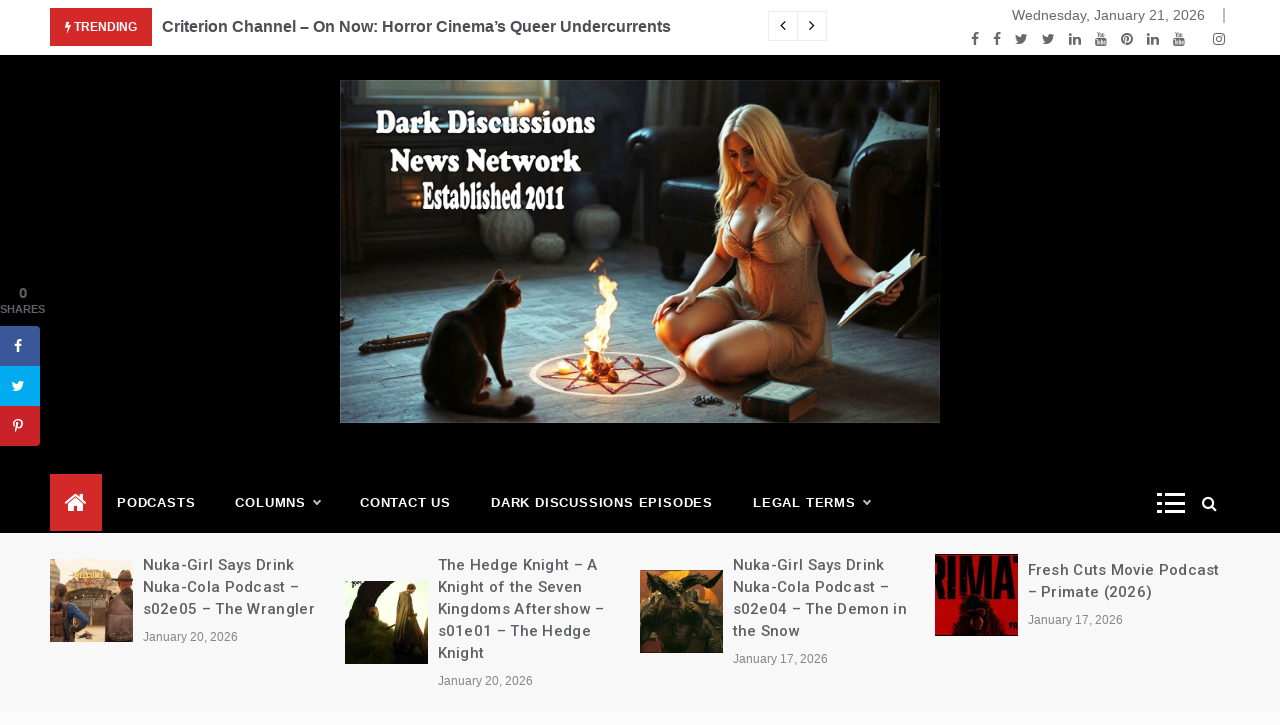

--- FILE ---
content_type: text/html; charset=UTF-8
request_url: https://www.darkdiscussions.com/articles/frolic-grindhouse-halloween-spooktacular-disc-sale/
body_size: 19675
content:
<!doctype html>
<html lang="en">
<head>
	<meta charset="UTF-8">
	<meta name="viewport" content="width=device-width, initial-scale=1">
	<link rel="profile" href="https://gmpg.org/xfn/11">
	<title>Frolic Grindhouse Halloween Spooktacular Disc Sale &#8211; Dark Discussions News Network</title>
<meta name='robots' content='max-image-preview:large' />
<!-- Grow Social by Mediavine v.1.20.3 https://marketplace.mediavine.com/grow-social-pro/ -->
<meta property="og:locale" content="en" />
<meta property="og:type" content="article" />
<meta property="og:title" content="Frolic Grindhouse Halloween Spooktacular Disc Sale" />
<meta property="og:description" content="Frolic Grindhouse Halloween Spooktacular launches classic horror triple feature DVDs Ghouls! Ghosts! Girls! Spooktober is here, and what better way to celebrate the 31 days of horror than with the newly released triple feature DVDs" />
<meta property="og:url" content="https://www.darkdiscussions.com/articles/frolic-grindhouse-halloween-spooktacular-disc-sale/" />
<meta property="og:site_name" content="Dark Discussions News Network" />
<meta property="og:updated_time" content="2020-09-30T19:46:14+00:00" />
<meta property="article:published_time" content="2020-10-02T17:30:00+00:00" />
<meta property="article:modified_time" content="2020-09-30T19:46:14+00:00" />
<meta name="twitter:card" content="summary_large_image" />
<meta name="twitter:title" content="Frolic Grindhouse Halloween Spooktacular Disc Sale" />
<meta name="twitter:description" content="Frolic Grindhouse Halloween Spooktacular launches classic horror triple feature DVDs Ghouls! Ghosts! Girls! Spooktober is here, and what better way to celebrate the 31 days of horror than with the newly released triple feature DVDs" />
<meta property="og:image" content="https://www.darkdiscussions.com/wp-content/uploads/2020/09/Frolic-Pictures-Sept30.jpg" />
<meta name="twitter:image" content="https://www.darkdiscussions.com/wp-content/uploads/2020/09/Frolic-Pictures-Sept30.jpg" />
<meta property="og:image:width" content="957" />
<meta property="og:image:height" content="529" />
<!-- Grow Social by Mediavine v.1.20.3 https://marketplace.mediavine.com/grow-social-pro/ -->
<link rel='dns-prefetch' href='//fonts.googleapis.com' />
<link rel="alternate" type="application/rss+xml" title="Dark Discussions News Network &raquo; Feed" href="https://www.darkdiscussions.com/feed/" />
<link rel="alternate" type="application/rss+xml" title="Dark Discussions News Network &raquo; Comments Feed" href="https://www.darkdiscussions.com/comments/feed/" />
<link rel="alternate" type="application/rss+xml" title="Dark Discussions News Network &raquo; Frolic Grindhouse Halloween Spooktacular Disc Sale Comments Feed" href="https://www.darkdiscussions.com/articles/frolic-grindhouse-halloween-spooktacular-disc-sale/feed/" />
<script type="text/javascript">
window._wpemojiSettings = {"baseUrl":"https:\/\/s.w.org\/images\/core\/emoji\/14.0.0\/72x72\/","ext":".png","svgUrl":"https:\/\/s.w.org\/images\/core\/emoji\/14.0.0\/svg\/","svgExt":".svg","source":{"concatemoji":"https:\/\/www.darkdiscussions.com\/wp-includes\/js\/wp-emoji-release.min.js?ver=6.1.9"}};
/*! This file is auto-generated */
!function(e,a,t){var n,r,o,i=a.createElement("canvas"),p=i.getContext&&i.getContext("2d");function s(e,t){var a=String.fromCharCode,e=(p.clearRect(0,0,i.width,i.height),p.fillText(a.apply(this,e),0,0),i.toDataURL());return p.clearRect(0,0,i.width,i.height),p.fillText(a.apply(this,t),0,0),e===i.toDataURL()}function c(e){var t=a.createElement("script");t.src=e,t.defer=t.type="text/javascript",a.getElementsByTagName("head")[0].appendChild(t)}for(o=Array("flag","emoji"),t.supports={everything:!0,everythingExceptFlag:!0},r=0;r<o.length;r++)t.supports[o[r]]=function(e){if(p&&p.fillText)switch(p.textBaseline="top",p.font="600 32px Arial",e){case"flag":return s([127987,65039,8205,9895,65039],[127987,65039,8203,9895,65039])?!1:!s([55356,56826,55356,56819],[55356,56826,8203,55356,56819])&&!s([55356,57332,56128,56423,56128,56418,56128,56421,56128,56430,56128,56423,56128,56447],[55356,57332,8203,56128,56423,8203,56128,56418,8203,56128,56421,8203,56128,56430,8203,56128,56423,8203,56128,56447]);case"emoji":return!s([129777,127995,8205,129778,127999],[129777,127995,8203,129778,127999])}return!1}(o[r]),t.supports.everything=t.supports.everything&&t.supports[o[r]],"flag"!==o[r]&&(t.supports.everythingExceptFlag=t.supports.everythingExceptFlag&&t.supports[o[r]]);t.supports.everythingExceptFlag=t.supports.everythingExceptFlag&&!t.supports.flag,t.DOMReady=!1,t.readyCallback=function(){t.DOMReady=!0},t.supports.everything||(n=function(){t.readyCallback()},a.addEventListener?(a.addEventListener("DOMContentLoaded",n,!1),e.addEventListener("load",n,!1)):(e.attachEvent("onload",n),a.attachEvent("onreadystatechange",function(){"complete"===a.readyState&&t.readyCallback()})),(e=t.source||{}).concatemoji?c(e.concatemoji):e.wpemoji&&e.twemoji&&(c(e.twemoji),c(e.wpemoji)))}(window,document,window._wpemojiSettings);
</script>
<style type="text/css">
img.wp-smiley,
img.emoji {
	display: inline !important;
	border: none !important;
	box-shadow: none !important;
	height: 1em !important;
	width: 1em !important;
	margin: 0 0.07em !important;
	vertical-align: -0.1em !important;
	background: none !important;
	padding: 0 !important;
}
</style>
	<link rel='stylesheet' id='wp-block-library-css' href='https://www.darkdiscussions.com/wp-includes/css/dist/block-library/style.min.css?ver=6.1.9' type='text/css' media='all' />
<style id='wp-block-library-theme-inline-css' type='text/css'>
.wp-block-audio figcaption{color:#555;font-size:13px;text-align:center}.is-dark-theme .wp-block-audio figcaption{color:hsla(0,0%,100%,.65)}.wp-block-audio{margin:0 0 1em}.wp-block-code{border:1px solid #ccc;border-radius:4px;font-family:Menlo,Consolas,monaco,monospace;padding:.8em 1em}.wp-block-embed figcaption{color:#555;font-size:13px;text-align:center}.is-dark-theme .wp-block-embed figcaption{color:hsla(0,0%,100%,.65)}.wp-block-embed{margin:0 0 1em}.blocks-gallery-caption{color:#555;font-size:13px;text-align:center}.is-dark-theme .blocks-gallery-caption{color:hsla(0,0%,100%,.65)}.wp-block-image figcaption{color:#555;font-size:13px;text-align:center}.is-dark-theme .wp-block-image figcaption{color:hsla(0,0%,100%,.65)}.wp-block-image{margin:0 0 1em}.wp-block-pullquote{border-top:4px solid;border-bottom:4px solid;margin-bottom:1.75em;color:currentColor}.wp-block-pullquote__citation,.wp-block-pullquote cite,.wp-block-pullquote footer{color:currentColor;text-transform:uppercase;font-size:.8125em;font-style:normal}.wp-block-quote{border-left:.25em solid;margin:0 0 1.75em;padding-left:1em}.wp-block-quote cite,.wp-block-quote footer{color:currentColor;font-size:.8125em;position:relative;font-style:normal}.wp-block-quote.has-text-align-right{border-left:none;border-right:.25em solid;padding-left:0;padding-right:1em}.wp-block-quote.has-text-align-center{border:none;padding-left:0}.wp-block-quote.is-large,.wp-block-quote.is-style-large,.wp-block-quote.is-style-plain{border:none}.wp-block-search .wp-block-search__label{font-weight:700}.wp-block-search__button{border:1px solid #ccc;padding:.375em .625em}:where(.wp-block-group.has-background){padding:1.25em 2.375em}.wp-block-separator.has-css-opacity{opacity:.4}.wp-block-separator{border:none;border-bottom:2px solid;margin-left:auto;margin-right:auto}.wp-block-separator.has-alpha-channel-opacity{opacity:1}.wp-block-separator:not(.is-style-wide):not(.is-style-dots){width:100px}.wp-block-separator.has-background:not(.is-style-dots){border-bottom:none;height:1px}.wp-block-separator.has-background:not(.is-style-wide):not(.is-style-dots){height:2px}.wp-block-table{margin:"0 0 1em 0"}.wp-block-table thead{border-bottom:3px solid}.wp-block-table tfoot{border-top:3px solid}.wp-block-table td,.wp-block-table th{word-break:normal}.wp-block-table figcaption{color:#555;font-size:13px;text-align:center}.is-dark-theme .wp-block-table figcaption{color:hsla(0,0%,100%,.65)}.wp-block-video figcaption{color:#555;font-size:13px;text-align:center}.is-dark-theme .wp-block-video figcaption{color:hsla(0,0%,100%,.65)}.wp-block-video{margin:0 0 1em}.wp-block-template-part.has-background{padding:1.25em 2.375em;margin-top:0;margin-bottom:0}
</style>
<link rel='stylesheet' id='classic-theme-styles-css' href='https://www.darkdiscussions.com/wp-includes/css/classic-themes.min.css?ver=1' type='text/css' media='all' />
<style id='global-styles-inline-css' type='text/css'>
body{--wp--preset--color--black: #000000;--wp--preset--color--cyan-bluish-gray: #abb8c3;--wp--preset--color--white: #ffffff;--wp--preset--color--pale-pink: #f78da7;--wp--preset--color--vivid-red: #cf2e2e;--wp--preset--color--luminous-vivid-orange: #ff6900;--wp--preset--color--luminous-vivid-amber: #fcb900;--wp--preset--color--light-green-cyan: #7bdcb5;--wp--preset--color--vivid-green-cyan: #00d084;--wp--preset--color--pale-cyan-blue: #8ed1fc;--wp--preset--color--vivid-cyan-blue: #0693e3;--wp--preset--color--vivid-purple: #9b51e0;--wp--preset--gradient--vivid-cyan-blue-to-vivid-purple: linear-gradient(135deg,rgba(6,147,227,1) 0%,rgb(155,81,224) 100%);--wp--preset--gradient--light-green-cyan-to-vivid-green-cyan: linear-gradient(135deg,rgb(122,220,180) 0%,rgb(0,208,130) 100%);--wp--preset--gradient--luminous-vivid-amber-to-luminous-vivid-orange: linear-gradient(135deg,rgba(252,185,0,1) 0%,rgba(255,105,0,1) 100%);--wp--preset--gradient--luminous-vivid-orange-to-vivid-red: linear-gradient(135deg,rgba(255,105,0,1) 0%,rgb(207,46,46) 100%);--wp--preset--gradient--very-light-gray-to-cyan-bluish-gray: linear-gradient(135deg,rgb(238,238,238) 0%,rgb(169,184,195) 100%);--wp--preset--gradient--cool-to-warm-spectrum: linear-gradient(135deg,rgb(74,234,220) 0%,rgb(151,120,209) 20%,rgb(207,42,186) 40%,rgb(238,44,130) 60%,rgb(251,105,98) 80%,rgb(254,248,76) 100%);--wp--preset--gradient--blush-light-purple: linear-gradient(135deg,rgb(255,206,236) 0%,rgb(152,150,240) 100%);--wp--preset--gradient--blush-bordeaux: linear-gradient(135deg,rgb(254,205,165) 0%,rgb(254,45,45) 50%,rgb(107,0,62) 100%);--wp--preset--gradient--luminous-dusk: linear-gradient(135deg,rgb(255,203,112) 0%,rgb(199,81,192) 50%,rgb(65,88,208) 100%);--wp--preset--gradient--pale-ocean: linear-gradient(135deg,rgb(255,245,203) 0%,rgb(182,227,212) 50%,rgb(51,167,181) 100%);--wp--preset--gradient--electric-grass: linear-gradient(135deg,rgb(202,248,128) 0%,rgb(113,206,126) 100%);--wp--preset--gradient--midnight: linear-gradient(135deg,rgb(2,3,129) 0%,rgb(40,116,252) 100%);--wp--preset--duotone--dark-grayscale: url('#wp-duotone-dark-grayscale');--wp--preset--duotone--grayscale: url('#wp-duotone-grayscale');--wp--preset--duotone--purple-yellow: url('#wp-duotone-purple-yellow');--wp--preset--duotone--blue-red: url('#wp-duotone-blue-red');--wp--preset--duotone--midnight: url('#wp-duotone-midnight');--wp--preset--duotone--magenta-yellow: url('#wp-duotone-magenta-yellow');--wp--preset--duotone--purple-green: url('#wp-duotone-purple-green');--wp--preset--duotone--blue-orange: url('#wp-duotone-blue-orange');--wp--preset--font-size--small: 16px;--wp--preset--font-size--medium: 20px;--wp--preset--font-size--large: 25px;--wp--preset--font-size--x-large: 42px;--wp--preset--font-size--larger: 35px;--wp--preset--spacing--20: 0.44rem;--wp--preset--spacing--30: 0.67rem;--wp--preset--spacing--40: 1rem;--wp--preset--spacing--50: 1.5rem;--wp--preset--spacing--60: 2.25rem;--wp--preset--spacing--70: 3.38rem;--wp--preset--spacing--80: 5.06rem;}:where(.is-layout-flex){gap: 0.5em;}body .is-layout-flow > .alignleft{float: left;margin-inline-start: 0;margin-inline-end: 2em;}body .is-layout-flow > .alignright{float: right;margin-inline-start: 2em;margin-inline-end: 0;}body .is-layout-flow > .aligncenter{margin-left: auto !important;margin-right: auto !important;}body .is-layout-constrained > .alignleft{float: left;margin-inline-start: 0;margin-inline-end: 2em;}body .is-layout-constrained > .alignright{float: right;margin-inline-start: 2em;margin-inline-end: 0;}body .is-layout-constrained > .aligncenter{margin-left: auto !important;margin-right: auto !important;}body .is-layout-constrained > :where(:not(.alignleft):not(.alignright):not(.alignfull)){max-width: var(--wp--style--global--content-size);margin-left: auto !important;margin-right: auto !important;}body .is-layout-constrained > .alignwide{max-width: var(--wp--style--global--wide-size);}body .is-layout-flex{display: flex;}body .is-layout-flex{flex-wrap: wrap;align-items: center;}body .is-layout-flex > *{margin: 0;}:where(.wp-block-columns.is-layout-flex){gap: 2em;}.has-black-color{color: var(--wp--preset--color--black) !important;}.has-cyan-bluish-gray-color{color: var(--wp--preset--color--cyan-bluish-gray) !important;}.has-white-color{color: var(--wp--preset--color--white) !important;}.has-pale-pink-color{color: var(--wp--preset--color--pale-pink) !important;}.has-vivid-red-color{color: var(--wp--preset--color--vivid-red) !important;}.has-luminous-vivid-orange-color{color: var(--wp--preset--color--luminous-vivid-orange) !important;}.has-luminous-vivid-amber-color{color: var(--wp--preset--color--luminous-vivid-amber) !important;}.has-light-green-cyan-color{color: var(--wp--preset--color--light-green-cyan) !important;}.has-vivid-green-cyan-color{color: var(--wp--preset--color--vivid-green-cyan) !important;}.has-pale-cyan-blue-color{color: var(--wp--preset--color--pale-cyan-blue) !important;}.has-vivid-cyan-blue-color{color: var(--wp--preset--color--vivid-cyan-blue) !important;}.has-vivid-purple-color{color: var(--wp--preset--color--vivid-purple) !important;}.has-black-background-color{background-color: var(--wp--preset--color--black) !important;}.has-cyan-bluish-gray-background-color{background-color: var(--wp--preset--color--cyan-bluish-gray) !important;}.has-white-background-color{background-color: var(--wp--preset--color--white) !important;}.has-pale-pink-background-color{background-color: var(--wp--preset--color--pale-pink) !important;}.has-vivid-red-background-color{background-color: var(--wp--preset--color--vivid-red) !important;}.has-luminous-vivid-orange-background-color{background-color: var(--wp--preset--color--luminous-vivid-orange) !important;}.has-luminous-vivid-amber-background-color{background-color: var(--wp--preset--color--luminous-vivid-amber) !important;}.has-light-green-cyan-background-color{background-color: var(--wp--preset--color--light-green-cyan) !important;}.has-vivid-green-cyan-background-color{background-color: var(--wp--preset--color--vivid-green-cyan) !important;}.has-pale-cyan-blue-background-color{background-color: var(--wp--preset--color--pale-cyan-blue) !important;}.has-vivid-cyan-blue-background-color{background-color: var(--wp--preset--color--vivid-cyan-blue) !important;}.has-vivid-purple-background-color{background-color: var(--wp--preset--color--vivid-purple) !important;}.has-black-border-color{border-color: var(--wp--preset--color--black) !important;}.has-cyan-bluish-gray-border-color{border-color: var(--wp--preset--color--cyan-bluish-gray) !important;}.has-white-border-color{border-color: var(--wp--preset--color--white) !important;}.has-pale-pink-border-color{border-color: var(--wp--preset--color--pale-pink) !important;}.has-vivid-red-border-color{border-color: var(--wp--preset--color--vivid-red) !important;}.has-luminous-vivid-orange-border-color{border-color: var(--wp--preset--color--luminous-vivid-orange) !important;}.has-luminous-vivid-amber-border-color{border-color: var(--wp--preset--color--luminous-vivid-amber) !important;}.has-light-green-cyan-border-color{border-color: var(--wp--preset--color--light-green-cyan) !important;}.has-vivid-green-cyan-border-color{border-color: var(--wp--preset--color--vivid-green-cyan) !important;}.has-pale-cyan-blue-border-color{border-color: var(--wp--preset--color--pale-cyan-blue) !important;}.has-vivid-cyan-blue-border-color{border-color: var(--wp--preset--color--vivid-cyan-blue) !important;}.has-vivid-purple-border-color{border-color: var(--wp--preset--color--vivid-purple) !important;}.has-vivid-cyan-blue-to-vivid-purple-gradient-background{background: var(--wp--preset--gradient--vivid-cyan-blue-to-vivid-purple) !important;}.has-light-green-cyan-to-vivid-green-cyan-gradient-background{background: var(--wp--preset--gradient--light-green-cyan-to-vivid-green-cyan) !important;}.has-luminous-vivid-amber-to-luminous-vivid-orange-gradient-background{background: var(--wp--preset--gradient--luminous-vivid-amber-to-luminous-vivid-orange) !important;}.has-luminous-vivid-orange-to-vivid-red-gradient-background{background: var(--wp--preset--gradient--luminous-vivid-orange-to-vivid-red) !important;}.has-very-light-gray-to-cyan-bluish-gray-gradient-background{background: var(--wp--preset--gradient--very-light-gray-to-cyan-bluish-gray) !important;}.has-cool-to-warm-spectrum-gradient-background{background: var(--wp--preset--gradient--cool-to-warm-spectrum) !important;}.has-blush-light-purple-gradient-background{background: var(--wp--preset--gradient--blush-light-purple) !important;}.has-blush-bordeaux-gradient-background{background: var(--wp--preset--gradient--blush-bordeaux) !important;}.has-luminous-dusk-gradient-background{background: var(--wp--preset--gradient--luminous-dusk) !important;}.has-pale-ocean-gradient-background{background: var(--wp--preset--gradient--pale-ocean) !important;}.has-electric-grass-gradient-background{background: var(--wp--preset--gradient--electric-grass) !important;}.has-midnight-gradient-background{background: var(--wp--preset--gradient--midnight) !important;}.has-small-font-size{font-size: var(--wp--preset--font-size--small) !important;}.has-medium-font-size{font-size: var(--wp--preset--font-size--medium) !important;}.has-large-font-size{font-size: var(--wp--preset--font-size--large) !important;}.has-x-large-font-size{font-size: var(--wp--preset--font-size--x-large) !important;}
.wp-block-navigation a:where(:not(.wp-element-button)){color: inherit;}
:where(.wp-block-columns.is-layout-flex){gap: 2em;}
.wp-block-pullquote{font-size: 1.5em;line-height: 1.6;}
</style>
<link rel='stylesheet' id='contact-form-7-css' href='https://www.darkdiscussions.com/wp-content/plugins/contact-form-7/includes/css/styles.css?ver=5.7.4' type='text/css' media='all' />
<link rel='stylesheet' id='dpsp-frontend-style-pro-css' href='https://www.darkdiscussions.com/wp-content/plugins/social-pug/assets/dist/style-frontend-pro.1.20.3.css?ver=1.20.3' type='text/css' media='all' />
<link rel='stylesheet' id='intimate-body-css' href='//fonts.googleapis.com/css2?family=Muli:400,400i,500,600,700&#038;display=swap' type='text/css' media='all' />
<link rel='stylesheet' id='intimate-heading-css' href='//fonts.googleapis.com/css2?family=Roboto:ital,wght@0,400;0,500;0,700;0,900;1,500;1,700&#038;display=swap' type='text/css' media='all' />
<link rel='stylesheet' id='intimate-sign-css' href='//fonts.googleapis.com/css?family=Monsieur+La+Doulaise&#038;display=swap' type='text/css' media='all' />
<link rel='stylesheet' id='font-awesome-css' href='https://www.darkdiscussions.com/wp-content/themes/intimate/css/font-awesome.min.css?ver=4.5.0' type='text/css' media='all' />
<link rel='stylesheet' id='grid-css-css' href='https://www.darkdiscussions.com/wp-content/themes/intimate/css/grid.css?ver=4.5.0' type='text/css' media='all' />
<link rel='stylesheet' id='slick-css' href='https://www.darkdiscussions.com/wp-content/themes/intimate/assets/css/slick.css?ver=4.5.0' type='text/css' media='all' />
<link rel='stylesheet' id='intimate-style-css' href='https://www.darkdiscussions.com/wp-content/themes/intimate/style.css?ver=6.1.9' type='text/css' media='all' />
<style id='intimate-style-inline-css' type='text/css'>

            #toTop,
            .trending-news .trending-news-inner .title,
            .tab__wrapper .tabs-nav li,
            .title-highlight:before,
            .card__post__category a,
            .slide-wrap .caption .post-category,
            .intimate-home-icon a,
            span.menu-description,
            a.effect:before,
            .widget .widget-title:before, 
            .widget .widgettitle:before,
            .show-more,
            a.link-format,
            .tabs-nav li.current,
            .post-slider-section .s-cat,
            .sidebar-3 .widget-title:after,
            .bottom-caption .slick-current .slider-items span,
            aarticle.format-status .post-content .post-format::after,
            article.format-chat .post-content .post-format::after, 
            article.format-link .post-content .post-format::after,
            article.format-standard .post-content .post-format::after, 
            article.format-image .post-content .post-format::after, 
            article.hentry.sticky .post-content .post-format::after, 
            article.format-video .post-content .post-format::after, 
            article.format-gallery .post-content .post-format::after, 
            article.format-audio .post-content .post-format::after, 
            article.format-quote .post-content .post-format::after{ 
                background-color: #d42929; 
                border-color: #d42929;
            }
            a:hover,
            .post__grid .cat-links a,
            .card__post__author-info .cat-links a,
            .post-cats > span i, 
            .post-cats > span a,
            .top-menu > ul > li > a:hover,
            .main-menu ul li.current-menu-item > a, 
            .header-2 .main-menu > ul > li.current-menu-item > a,
            .main-menu ul li:hover > a,
            .post-navigation .nav-links a:hover, 
            .post-navigation .nav-links a:focus,
            ul.trail-items li a:hover span,
            .author-socials a:hover,
            .post-date a:focus, 
            .post-date a:hover,
            .post-excerpt a:hover, 
            .post-excerpt a:focus, 
            .content a:hover, 
            .content a:focus,
            .post-footer > span a:hover, 
            .post-footer > span a:focus,
            .widget a:hover, 
            .widget a:focus,
            .footer-menu li a:hover, 
            .footer-menu li a:focus,
            .footer-social-links a:hover,
            .footer-social-links a:focus,
            .site-footer a:hover, 
            .site-footer a:focus, .content-area p a{ 
                color : #d42929; 
            }
            span.menu-description:before{ 
                border-color: transparent  #d42929; 
            }
            .header-1 .head_one .logo{ 
                max-width : 600px; 
            }
            .header-image:before { 
                background-color : #000000; 
            }
            .header-image:before { 
                opacity : 0.7; 
            }
            .header-1 .header-image .head_one { 
                min-height : 135px; 
            }
            .container-fluid { 
                width : 100%; 
            }
</style>
<script type='text/javascript' src='https://www.darkdiscussions.com/wp-includes/js/jquery/jquery.min.js?ver=3.6.1' id='jquery-core-js'></script>
<script type='text/javascript' src='https://www.darkdiscussions.com/wp-includes/js/jquery/jquery-migrate.min.js?ver=3.3.2' id='jquery-migrate-js'></script>
<link rel="https://api.w.org/" href="https://www.darkdiscussions.com/wp-json/" /><link rel="alternate" type="application/json" href="https://www.darkdiscussions.com/wp-json/wp/v2/posts/6900" /><link rel="EditURI" type="application/rsd+xml" title="RSD" href="https://www.darkdiscussions.com/xmlrpc.php?rsd" />
<link rel="wlwmanifest" type="application/wlwmanifest+xml" href="https://www.darkdiscussions.com/wp-includes/wlwmanifest.xml" />
<meta name="generator" content="WordPress 6.1.9" />
<link rel="canonical" href="https://www.darkdiscussions.com/articles/frolic-grindhouse-halloween-spooktacular-disc-sale/" />
<link rel='shortlink' href='https://www.darkdiscussions.com/?p=6900' />
<link rel="alternate" type="application/json+oembed" href="https://www.darkdiscussions.com/wp-json/oembed/1.0/embed?url=https%3A%2F%2Fwww.darkdiscussions.com%2Farticles%2Ffrolic-grindhouse-halloween-spooktacular-disc-sale%2F" />
<link rel="alternate" type="text/xml+oembed" href="https://www.darkdiscussions.com/wp-json/oembed/1.0/embed?url=https%3A%2F%2Fwww.darkdiscussions.com%2Farticles%2Ffrolic-grindhouse-halloween-spooktacular-disc-sale%2F&#038;format=xml" />
<style type="text/css" data-source="Grow Social by Mediavine">
				@media screen and ( max-width : 720px ) {
					.dpsp-content-wrapper.dpsp-hide-on-mobile,
					.dpsp-share-text.dpsp-hide-on-mobile,
					.dpsp-content-wrapper .dpsp-network-label {
						display: none;
					}
					.dpsp-has-spacing .dpsp-networks-btns-wrapper li {
						margin:0 2% 10px 0;
					}
					.dpsp-network-btn.dpsp-has-label:not(.dpsp-has-count) {
						max-height: 40px;
						padding: 0;
						justify-content: center;
					}
					.dpsp-content-wrapper.dpsp-size-small .dpsp-network-btn.dpsp-has-label:not(.dpsp-has-count){
						max-height: 32px;
					}
					.dpsp-content-wrapper.dpsp-size-large .dpsp-network-btn.dpsp-has-label:not(.dpsp-has-count){
						max-height: 46px;
					}
				}
			
			@media screen and ( max-width : 720px ) {
				#dpsp-floating-sidebar.dpsp-hide-on-mobile.opened {
					display: none;
				}
			}
			</style>		<style type="text/css">
					.site-title,
			.site-description {
				position: absolute;
				clip: rect(1px, 1px, 1px, 1px);
			}
				</style>
		<link rel="icon" href="https://www.darkdiscussions.com/wp-content/uploads/2020/08/cropped-darkDiscussions_header-32x32.jpg" sizes="32x32" />
<link rel="icon" href="https://www.darkdiscussions.com/wp-content/uploads/2020/08/cropped-darkDiscussions_header-192x192.jpg" sizes="192x192" />
<link rel="apple-touch-icon" href="https://www.darkdiscussions.com/wp-content/uploads/2020/08/cropped-darkDiscussions_header-180x180.jpg" />
<meta name="msapplication-TileImage" content="https://www.darkdiscussions.com/wp-content/uploads/2020/08/cropped-darkDiscussions_header-270x270.jpg" />
</head>

<body data-rsssl=1 class="post-template-default single single-post postid-6900 single-format-standard wp-custom-logo wp-embed-responsive at-sticky-sidebar single-right-sidebar right-sidebar">
<!-- Preloader -->
    <div class="preeloader">
        <div class="preloader-spinner"></div>
    </div>
<!--/ End Preloader -->
<svg xmlns="http://www.w3.org/2000/svg" viewBox="0 0 0 0" width="0" height="0" focusable="false" role="none" style="visibility: hidden; position: absolute; left: -9999px; overflow: hidden;" ><defs><filter id="wp-duotone-dark-grayscale"><feColorMatrix color-interpolation-filters="sRGB" type="matrix" values=" .299 .587 .114 0 0 .299 .587 .114 0 0 .299 .587 .114 0 0 .299 .587 .114 0 0 " /><feComponentTransfer color-interpolation-filters="sRGB" ><feFuncR type="table" tableValues="0 0.49803921568627" /><feFuncG type="table" tableValues="0 0.49803921568627" /><feFuncB type="table" tableValues="0 0.49803921568627" /><feFuncA type="table" tableValues="1 1" /></feComponentTransfer><feComposite in2="SourceGraphic" operator="in" /></filter></defs></svg><svg xmlns="http://www.w3.org/2000/svg" viewBox="0 0 0 0" width="0" height="0" focusable="false" role="none" style="visibility: hidden; position: absolute; left: -9999px; overflow: hidden;" ><defs><filter id="wp-duotone-grayscale"><feColorMatrix color-interpolation-filters="sRGB" type="matrix" values=" .299 .587 .114 0 0 .299 .587 .114 0 0 .299 .587 .114 0 0 .299 .587 .114 0 0 " /><feComponentTransfer color-interpolation-filters="sRGB" ><feFuncR type="table" tableValues="0 1" /><feFuncG type="table" tableValues="0 1" /><feFuncB type="table" tableValues="0 1" /><feFuncA type="table" tableValues="1 1" /></feComponentTransfer><feComposite in2="SourceGraphic" operator="in" /></filter></defs></svg><svg xmlns="http://www.w3.org/2000/svg" viewBox="0 0 0 0" width="0" height="0" focusable="false" role="none" style="visibility: hidden; position: absolute; left: -9999px; overflow: hidden;" ><defs><filter id="wp-duotone-purple-yellow"><feColorMatrix color-interpolation-filters="sRGB" type="matrix" values=" .299 .587 .114 0 0 .299 .587 .114 0 0 .299 .587 .114 0 0 .299 .587 .114 0 0 " /><feComponentTransfer color-interpolation-filters="sRGB" ><feFuncR type="table" tableValues="0.54901960784314 0.98823529411765" /><feFuncG type="table" tableValues="0 1" /><feFuncB type="table" tableValues="0.71764705882353 0.25490196078431" /><feFuncA type="table" tableValues="1 1" /></feComponentTransfer><feComposite in2="SourceGraphic" operator="in" /></filter></defs></svg><svg xmlns="http://www.w3.org/2000/svg" viewBox="0 0 0 0" width="0" height="0" focusable="false" role="none" style="visibility: hidden; position: absolute; left: -9999px; overflow: hidden;" ><defs><filter id="wp-duotone-blue-red"><feColorMatrix color-interpolation-filters="sRGB" type="matrix" values=" .299 .587 .114 0 0 .299 .587 .114 0 0 .299 .587 .114 0 0 .299 .587 .114 0 0 " /><feComponentTransfer color-interpolation-filters="sRGB" ><feFuncR type="table" tableValues="0 1" /><feFuncG type="table" tableValues="0 0.27843137254902" /><feFuncB type="table" tableValues="0.5921568627451 0.27843137254902" /><feFuncA type="table" tableValues="1 1" /></feComponentTransfer><feComposite in2="SourceGraphic" operator="in" /></filter></defs></svg><svg xmlns="http://www.w3.org/2000/svg" viewBox="0 0 0 0" width="0" height="0" focusable="false" role="none" style="visibility: hidden; position: absolute; left: -9999px; overflow: hidden;" ><defs><filter id="wp-duotone-midnight"><feColorMatrix color-interpolation-filters="sRGB" type="matrix" values=" .299 .587 .114 0 0 .299 .587 .114 0 0 .299 .587 .114 0 0 .299 .587 .114 0 0 " /><feComponentTransfer color-interpolation-filters="sRGB" ><feFuncR type="table" tableValues="0 0" /><feFuncG type="table" tableValues="0 0.64705882352941" /><feFuncB type="table" tableValues="0 1" /><feFuncA type="table" tableValues="1 1" /></feComponentTransfer><feComposite in2="SourceGraphic" operator="in" /></filter></defs></svg><svg xmlns="http://www.w3.org/2000/svg" viewBox="0 0 0 0" width="0" height="0" focusable="false" role="none" style="visibility: hidden; position: absolute; left: -9999px; overflow: hidden;" ><defs><filter id="wp-duotone-magenta-yellow"><feColorMatrix color-interpolation-filters="sRGB" type="matrix" values=" .299 .587 .114 0 0 .299 .587 .114 0 0 .299 .587 .114 0 0 .299 .587 .114 0 0 " /><feComponentTransfer color-interpolation-filters="sRGB" ><feFuncR type="table" tableValues="0.78039215686275 1" /><feFuncG type="table" tableValues="0 0.94901960784314" /><feFuncB type="table" tableValues="0.35294117647059 0.47058823529412" /><feFuncA type="table" tableValues="1 1" /></feComponentTransfer><feComposite in2="SourceGraphic" operator="in" /></filter></defs></svg><svg xmlns="http://www.w3.org/2000/svg" viewBox="0 0 0 0" width="0" height="0" focusable="false" role="none" style="visibility: hidden; position: absolute; left: -9999px; overflow: hidden;" ><defs><filter id="wp-duotone-purple-green"><feColorMatrix color-interpolation-filters="sRGB" type="matrix" values=" .299 .587 .114 0 0 .299 .587 .114 0 0 .299 .587 .114 0 0 .299 .587 .114 0 0 " /><feComponentTransfer color-interpolation-filters="sRGB" ><feFuncR type="table" tableValues="0.65098039215686 0.40392156862745" /><feFuncG type="table" tableValues="0 1" /><feFuncB type="table" tableValues="0.44705882352941 0.4" /><feFuncA type="table" tableValues="1 1" /></feComponentTransfer><feComposite in2="SourceGraphic" operator="in" /></filter></defs></svg><svg xmlns="http://www.w3.org/2000/svg" viewBox="0 0 0 0" width="0" height="0" focusable="false" role="none" style="visibility: hidden; position: absolute; left: -9999px; overflow: hidden;" ><defs><filter id="wp-duotone-blue-orange"><feColorMatrix color-interpolation-filters="sRGB" type="matrix" values=" .299 .587 .114 0 0 .299 .587 .114 0 0 .299 .587 .114 0 0 .299 .587 .114 0 0 " /><feComponentTransfer color-interpolation-filters="sRGB" ><feFuncR type="table" tableValues="0.098039215686275 1" /><feFuncG type="table" tableValues="0 0.66274509803922" /><feFuncB type="table" tableValues="0.84705882352941 0.41960784313725" /><feFuncA type="table" tableValues="1 1" /></feComponentTransfer><feComposite in2="SourceGraphic" operator="in" /></filter></defs></svg><div id="page" class="site ">
	<a class="skip-link screen-reader-text" href="#content">Skip to content</a>

	
<header class="header-1">
			<section class="top-bar-area">
			<div class="container-fluid">
				<div class="row">
											<div class="col-lg-8 col-md-12 col-sm-12 align-self-center">
							<div class="trending-news">
								<div class="trending-news-inner">
		                            <div class="title">
		                                <i class="fa fa-bolt"></i>
		                                <strong>Trending</strong>
		                            </div>
		                            <div class="trending-news-slider">
		                                
		                                <div class="item-single">
		                                    <a href="javascript:void(0)">
		                                    	Criterion Channel &#8211; On Now:  Horror Cinema’s Queer Undercurrents		                                    </a>
		                                </div>
		                                
		                                <div class="item-single">
		                                    <a href="javascript:void(0)">
		                                    	You Know Nothing Jon Snow:  A Game of Thrones Podcast &#8211; Episode s5e5 &#8211; Kill the Boy		                                    </a>
		                                </div>
		                                
		                                <div class="item-single">
		                                    <a href="javascript:void(0)">
		                                    	You Know Nothing Jon Snow:  A Game of Thrones Podcast &#8211; Episode s5e4 &#8211; Sons of the Harpy		                                    </a>
		                                </div>
		                                
		                                <div class="item-single">
		                                    <a href="javascript:void(0)">
		                                    	You Know Nothing Jon Snow:  A Game of Thrones Podcast &#8211; Episode s5e3 &#8211; High Sparrow		                                    </a>
		                                </div>
		                                
		                                <div class="item-single">
		                                    <a href="javascript:void(0)">
		                                    	You Know Nothing Jon Snow:  A Game of Thrones Podcast &#8211; Episode s5e2 &#8211; The House of Black and White		                                    </a>
		                                </div>
		                                
		                                <div class="item-single">
		                                    <a href="javascript:void(0)">
		                                    	You Know Nothing Jon Snow:  A Game of Thrones Podcast &#8211; Episode s5e1 &#8211; The Wars To Come (2015-04-14)		                                    </a>
		                                </div>
		                                
		                                <div class="item-single">
		                                    <a href="javascript:void(0)">
		                                    	Dark Discussions Podcast &#8211; Episode 178 &#8211; Game of Thrones Season 4 Recap Part 2		                                    </a>
		                                </div>
		                                
		                                <div class="item-single">
		                                    <a href="javascript:void(0)">
		                                    	Dark Discussions Podcast &#8211; Episode 177 &#8211; Game of Thrones Season 4 Recap Part 1		                                    </a>
		                                </div>
		                                
		                                <div class="item-single">
		                                    <a href="javascript:void(0)">
		                                    	Dark Discussions Podcast &#8211; Episode 133 &#8211; Game of Thrones Season 3 Recap		                                    </a>
		                                </div>
		                                
		                                <div class="item-single">
		                                    <a href="javascript:void(0)">
		                                    	Nuka-Girl Says Drink Nuka-Cola Podcast – s02e05 – The Wrangler		                                    </a>
		                                </div>
		                                		      		                </div>
		                        </div>
		                    </div>
		                </div>
										<div class="col-lg-4 col-md-12 col-sm-12 align-self-center">
						<div class="top_date_social text-right">
															<div class="today-date">
									<p>Wednesday, January 21, 2026</p>
								</div>
														
															<div class="social-links">
									<div class="menu-social-container"><ul id="social-menu" class="intimate-social-menu"><li id="menu-item-45" class="menu-item menu-item-type-custom menu-item-object-custom menu-item-45"><a href="https://www.facebook.com">Facebook</a></li>
<li id="menu-item-9988" class="menu-item menu-item-type-custom menu-item-object-custom menu-item-9988"><a href="https://www.facebook.com/">FB</a></li>
<li id="menu-item-4557" class="menu-item menu-item-type-custom menu-item-object-custom menu-item-4557"><a href="https://www.twitter.com">Twitter</a></li>
<li id="menu-item-9989" class="menu-item menu-item-type-custom menu-item-object-custom menu-item-9989"><a href="https://twitter.com/">tw</a></li>
<li id="menu-item-47" class="menu-item menu-item-type-custom menu-item-object-custom menu-item-47"><a href="https://www.linkedin.com">Linkedin</a></li>
<li id="menu-item-9990" class="menu-item menu-item-type-custom menu-item-object-custom menu-item-9990"><a href="https://www.youtube.com/">yt</a></li>
<li id="menu-item-48" class="menu-item menu-item-type-custom menu-item-object-custom menu-item-48"><a href="https://www.pinterest.com">Pinterest</a></li>
<li id="menu-item-9991" class="menu-item menu-item-type-custom menu-item-object-custom menu-item-9991"><a href="http://linkedin.com/">li</a></li>
<li id="menu-item-4558" class="menu-item menu-item-type-custom menu-item-object-custom menu-item-4558"><a href="https://www.youtube.com">Youtube</a></li>
<li id="menu-item-4559" class="menu-item menu-item-type-custom menu-item-object-custom menu-item-4559"><a href="https://www.vk.com">Vk</a></li>
<li id="menu-item-4560" class="menu-item menu-item-type-custom menu-item-object-custom menu-item-4560"><a href="https://www.instagram.com">Instagram</a></li>
</ul></div>								</div>
													</div>
					</div>
				</div>
			</div>
		</section>
			
		<section class="main-header header-image" style="background-image:url(https://www.darkdiscussions.com/wp-content/uploads/2021/06/cropped-Black-Bar.jpg); background-size: cover; background-position: center; background-repeat: no-repeat;">
		<div class="head_one clearfix center-logo">
			<div class="container-fluid">
				<div class="row">
					<div class="col-lg-4 align-self-center">
						<div class="logo ">
							<a href="https://www.darkdiscussions.com/" class="custom-logo-link" rel="home"><img width="1726" height="986" src="https://www.darkdiscussions.com/wp-content/uploads/2024/09/Logo-Dark-Discussions-Website-2024-09-19-v1SM.jpg" class="custom-logo" alt="Dark Discussions News Network" decoding="async" srcset="https://www.darkdiscussions.com/wp-content/uploads/2024/09/Logo-Dark-Discussions-Website-2024-09-19-v1SM.jpg 1726w, https://www.darkdiscussions.com/wp-content/uploads/2024/09/Logo-Dark-Discussions-Website-2024-09-19-v1SM-300x171.jpg 300w, https://www.darkdiscussions.com/wp-content/uploads/2024/09/Logo-Dark-Discussions-Website-2024-09-19-v1SM-1024x585.jpg 1024w, https://www.darkdiscussions.com/wp-content/uploads/2024/09/Logo-Dark-Discussions-Website-2024-09-19-v1SM-768x439.jpg 768w, https://www.darkdiscussions.com/wp-content/uploads/2024/09/Logo-Dark-Discussions-Website-2024-09-19-v1SM-1536x877.jpg 1536w" sizes="(max-width: 1726px) 100vw, 1726px" /></a>							<h1 class="site-title"><a href="https://www.darkdiscussions.com/" rel="home">Dark Discussions News Network</a></h1>
													</div><!-- .site-logo -->
					</div>
									</div>
			</div>
		</div>
	</setion><!-- #masthead -->
	<div class="menu-area">
		<div class="container-fluid">
			<div class="row justify-content-between relative">					
				<nav id="site-navigation" class="col-lg-10 col-12 align-self-center">
					<button class="bar-menu">
						<span></span>
						<span></span>
						<span></span>
					</button>
					<div class="intimate-home-icon">
						<a href="https://www.darkdiscussions.com/">
                    		<i class="fa fa-home"></i> 
                		</a>
                	</div>
					<div class="main-menu menu-caret">
						<ul id="primary-menu" class=""><li id="menu-item-11926" class="menu-item menu-item-type-post_type menu-item-object-page menu-item-11926"><a href="https://www.darkdiscussions.com/movie-and-music-podcasts-on-the-network/">Podcasts</a></li>
<li id="menu-item-11911" class="menu-item menu-item-type-taxonomy menu-item-object-category menu-item-has-children menu-item-11911"><a href="https://www.darkdiscussions.com/category/articles/column/">Columns</a>
<ul class="sub-menu">
	<li id="menu-item-11912" class="menu-item menu-item-type-taxonomy menu-item-object-category menu-item-11912"><a href="https://www.darkdiscussions.com/category/articles/column/camera-obscura/">Camera Obscura</a></li>
	<li id="menu-item-11913" class="menu-item menu-item-type-taxonomy menu-item-object-category menu-item-11913"><a href="https://www.darkdiscussions.com/category/articles/confessions-of-a-cinephile/">Confessions of a Cinephile</a></li>
	<li id="menu-item-11914" class="menu-item menu-item-type-taxonomy menu-item-object-category menu-item-11914"><a href="https://www.darkdiscussions.com/category/articles/column/toto-mustnt-be-destroyed/">Toto Mustn&#8217;t Be Destroyed</a></li>
	<li id="menu-item-11917" class="menu-item menu-item-type-taxonomy menu-item-object-category menu-item-11917"><a href="https://www.darkdiscussions.com/category/articles/video-reviews/13th-wolfman/">13th Wolfman</a></li>
	<li id="menu-item-11916" class="menu-item menu-item-type-taxonomy menu-item-object-category current-post-ancestor current-menu-parent current-post-parent menu-item-11916"><a href="https://www.darkdiscussions.com/category/articles/release-notice/">Release Notice</a></li>
</ul>
</li>
<li id="menu-item-11922" class="menu-item menu-item-type-post_type menu-item-object-page menu-item-11922"><a href="https://www.darkdiscussions.com/contact-us/">Contact Us</a></li>
<li id="menu-item-11923" class="menu-item menu-item-type-post_type menu-item-object-page menu-item-11923"><a href="https://www.darkdiscussions.com/podcast-list/">Dark Discussions Episodes</a></li>
<li id="menu-item-11918" class="menu-item menu-item-type-post_type menu-item-object-page menu-item-has-children menu-item-11918"><a href="https://www.darkdiscussions.com/legal-terms/">Legal Terms</a>
<ul class="sub-menu">
	<li id="menu-item-11919" class="menu-item menu-item-type-post_type menu-item-object-page menu-item-11919"><a href="https://www.darkdiscussions.com/copyright-notice/">Copyright Notice</a></li>
	<li id="menu-item-11920" class="menu-item menu-item-type-post_type menu-item-object-page menu-item-11920"><a href="https://www.darkdiscussions.com/disclaimer/">Disclaimer</a></li>
	<li id="menu-item-11921" class="menu-item menu-item-type-post_type menu-item-object-page menu-item-11921"><a href="https://www.darkdiscussions.com/terms-and-conditions/">Terms and Conditions</a></li>
</ul>
</li>
</ul>					</div>
				</nav><!-- #site-navigation -->
				<div class="col-lg-2 col-5 align-self-center mob-right">
					<div class="menu_right">
												<a class="canvas-btn" href="javascript:void(0)">
							<span></span>
							<span></span>
							<span></span>
						</a>
												<!-- Offcanvas Start-->
													<div class="offcanvas__wrapper">
								<div class="canvas-header close-btn" data-focus="canvas-btn">
									<a href="javascript:void(0)"><i class="fa fa-close"></i></a>
								</div>
								<div  class="canvas-header offcanvas__block">
									<div class="canvas-header-block">
											
										<div class="default-widgets">
											
		<div class="widget widget_recent_entries">
		<h2 class="widgettitle">Recent Posts</h2>
		<ul>
											<li>
					<a href="https://www.darkdiscussions.com/podcasts/nuka-girl-says-drink-nuka-cola-podcast-s02e05-the-wrangler/">Nuka-Girl Says Drink Nuka-Cola Podcast – s02e05 – The Wrangler</a>
									</li>
											<li>
					<a href="https://www.darkdiscussions.com/podcasts/the-hedge-knight-a-knight-of-the-seven-kingdoms-aftershow/">The Hedge Knight &#8211; A Knight of the Seven Kingdoms Aftershow &#8211; s01e01 &#8211; The Hedge Knight</a>
									</li>
											<li>
					<a href="https://www.darkdiscussions.com/podcasts/nuka-girl-says-drink-nuka-cola-podcast-s02e04-the-demon-in-the-snow/">Nuka-Girl Says Drink Nuka-Cola Podcast – s02e04 – The Demon in the Snow</a>
									</li>
											<li>
					<a href="https://www.darkdiscussions.com/podcasts/fresh-cuts-movie-podcast-primate-2026/">Fresh Cuts Movie Podcast &#8211; Primate (2026)</a>
									</li>
											<li>
					<a href="https://www.darkdiscussions.com/podcasts/nfw-movie-podcast-episode-481-the-night-before-christmas-2019/">NFW Movie Podcast &#8211; Episode 481 &#8211; The Night Before Christmas (2019)</a>
									</li>
					</ul>

		</div>											<div class="widget widget_categories">
												<h2 class="widget-title">Most Used Categories</h2>
												<ul>
														<li class="cat-item cat-item-3"><a href="https://www.darkdiscussions.com/category/podcasts/">Podcasts</a> (1,906)
<ul class='children'>
	<li class="cat-item cat-item-2"><a href="https://www.darkdiscussions.com/category/podcasts/dark-discussions-podcast/">Dark Discussions Podcast</a> (527)
</li>
	<li class="cat-item cat-item-565"><a href="https://www.darkdiscussions.com/category/podcasts/fresh-cuts-podcast/">Fresh Cuts Podcast</a> (256)
</li>
	<li class="cat-item cat-item-492"><a href="https://www.darkdiscussions.com/category/podcasts/nfw-podcast/">NFW Podcast</a> (140)
</li>
	<li class="cat-item cat-item-8"><a href="https://www.darkdiscussions.com/category/podcasts/anthony-ts-horror-show/">Anthony T&#039;s Horror &amp; Wrestling Show</a> (128)
</li>
</ul>
</li>
	<li class="cat-item cat-item-157"><a href="https://www.darkdiscussions.com/category/podcast/">Podcast</a> (1,413)
</li>
	<li class="cat-item cat-item-362"><a href="https://www.darkdiscussions.com/category/featured/">Featured</a> (1,126)
</li>
	<li class="cat-item cat-item-338"><a href="https://www.darkdiscussions.com/category/articles/">Articles</a> (487)
<ul class='children'>
	<li class="cat-item cat-item-363"><a href="https://www.darkdiscussions.com/category/articles/release-notice/">Release Notice</a> (368)
</li>
</ul>
</li>
	<li class="cat-item cat-item-417"><a href="https://www.darkdiscussions.com/category/headlines/">Headlines</a> (136)
</li>
												</ul>
											</div>
										</div>
																			</div>
								</div>
							</div>
												<!-- Offcanvas End-->
												<div class="search-wrapper">					
							<div class="search-box">
								<a href="javascript:void(0);" class="s_click"><i class="fa fa-search first_click" aria-hidden="true" style="display: block;"></i></a>
								<a href="javascript:void(0);" class="s_click"><i class="fa fa-times second_click" aria-hidden="true" style="display: none;"></i></a>
							</div>
							<div class="search-box-text">
								<form role="search" method="get" class="search-form" action="https://www.darkdiscussions.com/">
				<label>
					<span class="screen-reader-text">Search for:</span>
					<input type="search" class="search-field" placeholder="Search &hellip;" value="" name="s" />
				</label>
				<input type="submit" class="search-submit" value="Search" />
			</form>							</div>				
						</div>
											</div>
				</div>
			</div>
		</div>
	</div>
</header>


	
    <!-- Tranding news  carousel-->
<section class="trending-news-two">
  <div class="container-fluid">
    <div class="row">
      <div class="col-md-12">
        <div class="card__post__slider">
                      <div class="item">
              <!-- Post Article -->
              <div class="card__post card__post-list">
                                <div class="image-sm my-auto">
                  <a href="https://www.darkdiscussions.com/podcasts/nuka-girl-says-drink-nuka-cola-podcast-s02e05-the-wrangler/">
                    <img width="150" height="150" src="https://www.darkdiscussions.com/wp-content/uploads/2026/01/fallout-s02e05-150x150.jpg" class="attachment-thumbnail size-thumbnail wp-post-image" alt="" decoding="async" loading="lazy" srcset="https://www.darkdiscussions.com/wp-content/uploads/2026/01/fallout-s02e05-150x150.jpg 150w, https://www.darkdiscussions.com/wp-content/uploads/2026/01/fallout-s02e05-800x800.jpg 800w" sizes="(max-width: 150px) 100vw, 150px" />                  </a>
                </div>
                                
                <div class="card__post__body my-auto">
                  <div class="card__post__content">
                    <div class="card__post__title">
                      <h6 class="mb-1">
                        <a href="https://www.darkdiscussions.com/podcasts/nuka-girl-says-drink-nuka-cola-podcast-s02e05-the-wrangler/">
                          Nuka-Girl Says Drink Nuka-Cola Podcast – s02e05 – The Wrangler                        </a>
                      </h6>
                    </div>
                    <div class="card__post__author-info">
                      <ul class="list-inline">
                        <li class="list-inline-item">
                          <span class="posted-on"><a href="https://www.darkdiscussions.com/podcasts/nuka-girl-says-drink-nuka-cola-podcast-s02e05-the-wrangler/" rel="bookmark"> <i class="fa fa-clock-o"></i><time class="entry-date published" datetime="2026-01-20T12:59:15-05:00">January 20, 2026</time><time class="updated" datetime="2026-01-20T13:00:53-05:00">January 20, 2026</time></a></span>                        </li>
                      </ul>
                    </div>
                  </div>
                </div>
              </div>
            </div>
                      <div class="item">
              <!-- Post Article -->
              <div class="card__post card__post-list">
                                <div class="image-sm my-auto">
                  <a href="https://www.darkdiscussions.com/podcasts/the-hedge-knight-a-knight-of-the-seven-kingdoms-aftershow/">
                    <img width="150" height="150" src="https://www.darkdiscussions.com/wp-content/uploads/2026/01/Hedge_Knight_s01e01-150x150.jpg" class="attachment-thumbnail size-thumbnail wp-post-image" alt="" decoding="async" loading="lazy" />                  </a>
                </div>
                                
                <div class="card__post__body my-auto">
                  <div class="card__post__content">
                    <div class="card__post__title">
                      <h6 class="mb-1">
                        <a href="https://www.darkdiscussions.com/podcasts/the-hedge-knight-a-knight-of-the-seven-kingdoms-aftershow/">
                          The Hedge Knight &#8211; A Knight of the Seven Kingdoms Aftershow &#8211; s01e01 &#8211; The Hedge Knight                        </a>
                      </h6>
                    </div>
                    <div class="card__post__author-info">
                      <ul class="list-inline">
                        <li class="list-inline-item">
                          <span class="posted-on"><a href="https://www.darkdiscussions.com/podcasts/the-hedge-knight-a-knight-of-the-seven-kingdoms-aftershow/" rel="bookmark"> <i class="fa fa-clock-o"></i><time class="entry-date published" datetime="2026-01-20T11:48:53-05:00">January 20, 2026</time><time class="updated" datetime="2026-01-20T11:50:39-05:00">January 20, 2026</time></a></span>                        </li>
                      </ul>
                    </div>
                  </div>
                </div>
              </div>
            </div>
                      <div class="item">
              <!-- Post Article -->
              <div class="card__post card__post-list">
                                <div class="image-sm my-auto">
                  <a href="https://www.darkdiscussions.com/podcasts/nuka-girl-says-drink-nuka-cola-podcast-s02e04-the-demon-in-the-snow/">
                    <img width="150" height="150" src="https://www.darkdiscussions.com/wp-content/uploads/2026/01/fallout-s02e04-150x150.jpg" class="attachment-thumbnail size-thumbnail wp-post-image" alt="" decoding="async" loading="lazy" />                  </a>
                </div>
                                
                <div class="card__post__body my-auto">
                  <div class="card__post__content">
                    <div class="card__post__title">
                      <h6 class="mb-1">
                        <a href="https://www.darkdiscussions.com/podcasts/nuka-girl-says-drink-nuka-cola-podcast-s02e04-the-demon-in-the-snow/">
                          Nuka-Girl Says Drink Nuka-Cola Podcast – s02e04 – The Demon in the Snow                        </a>
                      </h6>
                    </div>
                    <div class="card__post__author-info">
                      <ul class="list-inline">
                        <li class="list-inline-item">
                          <span class="posted-on"><a href="https://www.darkdiscussions.com/podcasts/nuka-girl-says-drink-nuka-cola-podcast-s02e04-the-demon-in-the-snow/" rel="bookmark"> <i class="fa fa-clock-o"></i><time class="entry-date published" datetime="2026-01-17T11:22:36-05:00">January 17, 2026</time><time class="updated" datetime="2026-01-17T11:25:55-05:00">January 17, 2026</time></a></span>                        </li>
                      </ul>
                    </div>
                  </div>
                </div>
              </div>
            </div>
                      <div class="item">
              <!-- Post Article -->
              <div class="card__post card__post-list">
                                <div class="image-sm my-auto">
                  <a href="https://www.darkdiscussions.com/podcasts/fresh-cuts-movie-podcast-primate-2026/">
                    <img width="150" height="150" src="https://www.darkdiscussions.com/wp-content/uploads/2026/01/Fresh-Cuts-Primate-150x150.jpg" class="attachment-thumbnail size-thumbnail wp-post-image" alt="" decoding="async" loading="lazy" />                  </a>
                </div>
                                
                <div class="card__post__body my-auto">
                  <div class="card__post__content">
                    <div class="card__post__title">
                      <h6 class="mb-1">
                        <a href="https://www.darkdiscussions.com/podcasts/fresh-cuts-movie-podcast-primate-2026/">
                          Fresh Cuts Movie Podcast &#8211; Primate (2026)                        </a>
                      </h6>
                    </div>
                    <div class="card__post__author-info">
                      <ul class="list-inline">
                        <li class="list-inline-item">
                          <span class="posted-on"><a href="https://www.darkdiscussions.com/podcasts/fresh-cuts-movie-podcast-primate-2026/" rel="bookmark"> <i class="fa fa-clock-o"></i><time class="entry-date published" datetime="2026-01-17T11:09:06-05:00">January 17, 2026</time><time class="updated" datetime="2026-01-17T11:10:42-05:00">January 17, 2026</time></a></span>                        </li>
                      </ul>
                    </div>
                  </div>
                </div>
              </div>
            </div>
                      <div class="item">
              <!-- Post Article -->
              <div class="card__post card__post-list">
                                <div class="image-sm my-auto">
                  <a href="https://www.darkdiscussions.com/podcasts/nfw-movie-podcast-episode-481-the-night-before-christmas-2019/">
                    <img width="150" height="150" src="https://www.darkdiscussions.com/wp-content/uploads/2026/01/the-night-before-christmas-horror-film-150x150.jpg" class="attachment-thumbnail size-thumbnail wp-post-image" alt="" decoding="async" loading="lazy" />                  </a>
                </div>
                                
                <div class="card__post__body my-auto">
                  <div class="card__post__content">
                    <div class="card__post__title">
                      <h6 class="mb-1">
                        <a href="https://www.darkdiscussions.com/podcasts/nfw-movie-podcast-episode-481-the-night-before-christmas-2019/">
                          NFW Movie Podcast &#8211; Episode 481 &#8211; The Night Before Christmas (2019)                        </a>
                      </h6>
                    </div>
                    <div class="card__post__author-info">
                      <ul class="list-inline">
                        <li class="list-inline-item">
                          <span class="posted-on"><a href="https://www.darkdiscussions.com/podcasts/nfw-movie-podcast-episode-481-the-night-before-christmas-2019/" rel="bookmark"> <i class="fa fa-clock-o"></i><time class="entry-date published" datetime="2026-01-17T10:58:37-05:00">January 17, 2026</time><time class="updated" datetime="2026-01-17T11:03:39-05:00">January 17, 2026</time></a></span>                        </li>
                      </ul>
                    </div>
                  </div>
                </div>
              </div>
            </div>
                      <div class="item">
              <!-- Post Article -->
              <div class="card__post card__post-list">
                                <div class="image-sm my-auto">
                  <a href="https://www.darkdiscussions.com/podcasts/fresh-cuts-movie-podcast-2025-top-10/">
                    <img width="150" height="150" src="https://www.darkdiscussions.com/wp-content/uploads/2026/01/Fresh-Cuts-2025-Top-10-150x150.jpg" class="attachment-thumbnail size-thumbnail wp-post-image" alt="" decoding="async" loading="lazy" />                  </a>
                </div>
                                
                <div class="card__post__body my-auto">
                  <div class="card__post__content">
                    <div class="card__post__title">
                      <h6 class="mb-1">
                        <a href="https://www.darkdiscussions.com/podcasts/fresh-cuts-movie-podcast-2025-top-10/">
                          Fresh Cuts Movie Podcast – 2025 Top 10 Horror Films of the Year                        </a>
                      </h6>
                    </div>
                    <div class="card__post__author-info">
                      <ul class="list-inline">
                        <li class="list-inline-item">
                          <span class="posted-on"><a href="https://www.darkdiscussions.com/podcasts/fresh-cuts-movie-podcast-2025-top-10/" rel="bookmark"> <i class="fa fa-clock-o"></i><time class="entry-date published" datetime="2026-01-15T20:26:32-05:00">January 15, 2026</time><time class="updated" datetime="2026-01-15T20:32:39-05:00">January 15, 2026</time></a></span>                        </li>
                      </ul>
                    </div>
                  </div>
                </div>
              </div>
            </div>
                      <div class="item">
              <!-- Post Article -->
              <div class="card__post card__post-list">
                                <div class="image-sm my-auto">
                  <a href="https://www.darkdiscussions.com/podcasts/nuka-girl-says-drink-nuka-cola-podcast-s02e03-the-profligate/">
                    <img width="150" height="150" src="https://www.darkdiscussions.com/wp-content/uploads/2026/01/fallout-s02e03-150x150.jpg" class="attachment-thumbnail size-thumbnail wp-post-image" alt="" decoding="async" loading="lazy" />                  </a>
                </div>
                                
                <div class="card__post__body my-auto">
                  <div class="card__post__content">
                    <div class="card__post__title">
                      <h6 class="mb-1">
                        <a href="https://www.darkdiscussions.com/podcasts/nuka-girl-says-drink-nuka-cola-podcast-s02e03-the-profligate/">
                          Nuka-Girl Says Drink Nuka-Cola Podcast – s02e03 &#8211; The Profligate                        </a>
                      </h6>
                    </div>
                    <div class="card__post__author-info">
                      <ul class="list-inline">
                        <li class="list-inline-item">
                          <span class="posted-on"><a href="https://www.darkdiscussions.com/podcasts/nuka-girl-says-drink-nuka-cola-podcast-s02e03-the-profligate/" rel="bookmark"> <i class="fa fa-clock-o"></i><time class="entry-date published" datetime="2026-01-08T19:14:24-05:00">January 8, 2026</time><time class="updated" datetime="2026-01-08T19:17:23-05:00">January 8, 2026</time></a></span>                        </li>
                      </ul>
                    </div>
                  </div>
                </div>
              </div>
            </div>
                      <div class="item">
              <!-- Post Article -->
              <div class="card__post card__post-list">
                                <div class="image-sm my-auto">
                  <a href="https://www.darkdiscussions.com/podcasts/nfw-movie-podcast-episode-480-all-the-creatures-were-stirring-2018/">
                    <img width="150" height="150" src="https://www.darkdiscussions.com/wp-content/uploads/2026/01/All-the-Creatures-Were-Stirring-150x150.jpg" class="attachment-thumbnail size-thumbnail wp-post-image" alt="" decoding="async" loading="lazy" />                  </a>
                </div>
                                
                <div class="card__post__body my-auto">
                  <div class="card__post__content">
                    <div class="card__post__title">
                      <h6 class="mb-1">
                        <a href="https://www.darkdiscussions.com/podcasts/nfw-movie-podcast-episode-480-all-the-creatures-were-stirring-2018/">
                          NFW Movie Podcast – Episode 480 &#8211; All the Creatures Were Stirring (2018)                        </a>
                      </h6>
                    </div>
                    <div class="card__post__author-info">
                      <ul class="list-inline">
                        <li class="list-inline-item">
                          <span class="posted-on"><a href="https://www.darkdiscussions.com/podcasts/nfw-movie-podcast-episode-480-all-the-creatures-were-stirring-2018/" rel="bookmark"> <i class="fa fa-clock-o"></i><time class="entry-date published" datetime="2026-01-08T19:00:06-05:00">January 8, 2026</time><time class="updated" datetime="2026-01-08T19:02:38-05:00">January 8, 2026</time></a></span>                        </li>
                      </ul>
                    </div>
                  </div>
                </div>
              </div>
            </div>
                      <div class="item">
              <!-- Post Article -->
              <div class="card__post card__post-list">
                                <div class="image-sm my-auto">
                  <a href="https://www.darkdiscussions.com/podcasts/fresh-cuts-movie-podcast-we-bury-the-dead-2026/">
                    <img width="150" height="150" src="https://www.darkdiscussions.com/wp-content/uploads/2026/01/Fresh-Cuts-We-Bury-The-Dead-150x150.jpg" class="attachment-thumbnail size-thumbnail wp-post-image" alt="" decoding="async" loading="lazy" />                  </a>
                </div>
                                
                <div class="card__post__body my-auto">
                  <div class="card__post__content">
                    <div class="card__post__title">
                      <h6 class="mb-1">
                        <a href="https://www.darkdiscussions.com/podcasts/fresh-cuts-movie-podcast-we-bury-the-dead-2026/">
                          Fresh Cuts Movie Podcast &#8211; We Bury the Dead (2026)                        </a>
                      </h6>
                    </div>
                    <div class="card__post__author-info">
                      <ul class="list-inline">
                        <li class="list-inline-item">
                          <span class="posted-on"><a href="https://www.darkdiscussions.com/podcasts/fresh-cuts-movie-podcast-we-bury-the-dead-2026/" rel="bookmark"> <i class="fa fa-clock-o"></i><time class="entry-date published" datetime="2026-01-08T18:51:34-05:00">January 8, 2026</time><time class="updated" datetime="2026-01-08T18:52:46-05:00">January 8, 2026</time></a></span>                        </li>
                      </ul>
                    </div>
                  </div>
                </div>
              </div>
            </div>
                  </div>
      </div>
    </div>
  </div>
</section>
<!-- End Tranding news carousel -->



	         
    
    <section id="content" class="site-content posts-container">
    <div class="container-fluid">
        <div class="row">
        	<div class="col-lg-12">
				<div class="breadcrumbs-wrap">
					<div role="navigation" aria-label="Breadcrumbs" class="breadcrumb-trail breadcrumbs" itemprop="breadcrumb"><ul class="trail-items" itemscope itemtype="http://schema.org/BreadcrumbList"><meta name="numberOfItems" content="3" /><meta name="itemListOrder" content="Ascending" /><li itemprop="itemListElement" itemscope itemtype="http://schema.org/ListItem" class="trail-item trail-begin"><a href="https://www.darkdiscussions.com/" rel="home" itemprop="item"><span itemprop="name">Home</span></a><meta itemprop="position" content="1" /></li><span class="delim">»</span><li itemprop="itemListElement" itemscope itemtype="http://schema.org/ListItem" class="trail-item"><a href="https://www.darkdiscussions.com/category/articles/" itemprop="item"><span itemprop="name">Articles</span></a><meta itemprop="position" content="2" /></li><span class="delim">»</span><li itemprop="itemListElement" itemscope itemtype="http://schema.org/ListItem" class="trail-item trail-end"><a href="https://www.darkdiscussions.com/articles/frolic-grindhouse-halloween-spooktacular-disc-sale/" itemprop="item"><span itemprop="name">Frolic Grindhouse Halloween Spooktacular Disc Sale</span></a><meta itemprop="position" content="3" /></li><span class="delim">»</span></ul></div> 
				</div>
			</div>
		</div>
		<div class="row">
			<div id="primary" class="col-lg-9 col-md-8 col-sm-12 content-area">
				<main id="main" class="site-main">
					<article id="post-6900" class="post-6900 post type-post status-publish format-standard has-post-thumbnail hentry category-articles category-release-notice tag-cult-cinema tag-drive-in-cinema tag-exploitation-cinema tag-grindhouse tag-midnight-movie tag-sexploitation grow-content-body">
    <div class="post-wrap">
        <div class="post-cats">
                <span class="cat-links"><a href="https://www.darkdiscussions.com/category/articles/" rel="category tag">Articles</a>, <a href="https://www.darkdiscussions.com/category/articles/release-notice/" rel="category tag">Release Notice</a></span><span class="tags-links"><i class="fa fa-tag"></i></span>            </div>
            <h1 class="post-title entry-title">Frolic Grindhouse Halloween Spooktacular Disc Sale</h1>            <div class="post-date mb-4">
                                    <div class="entry-meta">
                        <span class="post_by"> <span class="author vcard"><i class="fa fa-user-circle-o"></i><a class="url fn n" href="https://www.darkdiscussions.com/author/admin/">admin</a></span></span><span class="posted-on"><a href="https://www.darkdiscussions.com/articles/frolic-grindhouse-halloween-spooktacular-disc-sale/" rel="bookmark"> <i class="fa fa-clock-o"></i><time class="entry-date published" datetime="2020-10-02T17:30:00-04:00">October 2, 2020</time><time class="updated" datetime="2020-09-30T19:46:14-04:00">September 30, 2020</time></a></span>                    </div><!-- .entry-meta -->
                            </div>
                    <div class="post-media">
                
            <div class="post-thumbnail">
                <img width="957" height="529" src="https://www.darkdiscussions.com/wp-content/uploads/2020/09/Frolic-Pictures-Sept30.jpg" class="attachment-full size-full wp-post-image" alt="" decoding="async" srcset="https://www.darkdiscussions.com/wp-content/uploads/2020/09/Frolic-Pictures-Sept30.jpg 957w, https://www.darkdiscussions.com/wp-content/uploads/2020/09/Frolic-Pictures-Sept30-300x166.jpg 300w, https://www.darkdiscussions.com/wp-content/uploads/2020/09/Frolic-Pictures-Sept30-768x425.jpg 768w" sizes="(max-width: 957px) 100vw, 957px" />            </div><!-- .post-thumbnail -->

                    </div>
                <div class="post-content">
            

            <div class="content post-excerpt entry-content clearfix">
                <div id="dpsp-content-top" class="dpsp-content-wrapper dpsp-shape-rounded dpsp-size-medium dpsp-has-spacing dpsp-hide-on-mobile dpsp-show-total-share-count dpsp-show-total-share-count-after dpsp-button-style-1" style="min-height:40px;position:relative">
	
<div class="dpsp-total-share-wrapper" style="position:absolute;right:0">
	<span class="dpsp-icon-total-share" ><svg version="1.1" xmlns="http://www.w3.org/2000/svg" width="32" height="32" viewBox="0 0 26 32"><path d="M20.8 20.8q1.984 0 3.392 1.376t1.408 3.424q0 1.984-1.408 3.392t-3.392 1.408-3.392-1.408-1.408-3.392q0-0.192 0.032-0.448t0.032-0.384l-8.32-4.992q-1.344 1.024-2.944 1.024-1.984 0-3.392-1.408t-1.408-3.392 1.408-3.392 3.392-1.408q1.728 0 2.944 0.96l8.32-4.992q0-0.128-0.032-0.384t-0.032-0.384q0-1.984 1.408-3.392t3.392-1.408 3.392 1.376 1.408 3.424q0 1.984-1.408 3.392t-3.392 1.408q-1.664 0-2.88-1.024l-8.384 4.992q0.064 0.256 0.064 0.832 0 0.512-0.064 0.768l8.384 4.992q1.152-0.96 2.88-0.96z"></path></svg></span>
	<span class="dpsp-total-share-count">0</span>
	<span>shares</span>
</div>
<ul class="dpsp-networks-btns-wrapper dpsp-networks-btns-share dpsp-networks-btns-content dpsp-column-3 dpsp-has-button-icon-animation" style="padding:0;margin:0;list-style-type:none">
<li class="dpsp-network-list-item dpsp-network-list-item-facebook" style="float:left">
	<a rel="nofollow noopener" href="https://www.facebook.com/sharer/sharer.php?u=https%3A%2F%2Fwww.darkdiscussions.com%2Farticles%2Ffrolic-grindhouse-halloween-spooktacular-disc-sale%2F&t=Frolic%20Grindhouse%20Halloween%20Spooktacular%20Disc%20Sale" class="dpsp-network-btn dpsp-facebook dpsp-first dpsp-has-label" target="_blank" aria-label="Share on Facebook" title="Share on Facebook" style="font-size:14px;padding:0rem;max-height:40px" >	<span class="dpsp-network-icon ">
		<span class="dpsp-network-icon-inner" ><svg version="1.1" xmlns="http://www.w3.org/2000/svg" width="32" height="32" viewBox="0 0 18 32"><path d="M17.12 0.224v4.704h-2.784q-1.536 0-2.080 0.64t-0.544 1.92v3.392h5.248l-0.704 5.28h-4.544v13.568h-5.472v-13.568h-4.544v-5.28h4.544v-3.904q0-3.328 1.856-5.152t4.96-1.824q2.624 0 4.064 0.224z"></path></svg></span>
	</span>
	<span class="dpsp-network-label">Share</span></a></li>

<li class="dpsp-network-list-item dpsp-network-list-item-twitter" style="float:left">
	<a rel="nofollow noopener" href="https://twitter.com/intent/tweet?text=Frolic%20Grindhouse%20Halloween%20Spooktacular%20Disc%20Sale&url=https%3A%2F%2Fwww.darkdiscussions.com%2Farticles%2Ffrolic-grindhouse-halloween-spooktacular-disc-sale%2F" class="dpsp-network-btn dpsp-twitter dpsp-has-label" target="_blank" aria-label="Share on Twitter" title="Share on Twitter" style="font-size:14px;padding:0rem;max-height:40px" >	<span class="dpsp-network-icon ">
		<span class="dpsp-network-icon-inner" ><svg version="1.1" xmlns="http://www.w3.org/2000/svg" width="32" height="32" viewBox="0 0 30 32"><path d="M28.928 7.296q-1.184 1.728-2.88 2.976 0 0.256 0 0.736 0 2.336-0.672 4.64t-2.048 4.448-3.296 3.744-4.608 2.624-5.792 0.96q-4.832 0-8.832-2.592 0.608 0.064 1.376 0.064 4.032 0 7.168-2.464-1.888-0.032-3.36-1.152t-2.048-2.848q0.608 0.096 1.088 0.096 0.768 0 1.536-0.192-2.016-0.416-3.328-1.984t-1.312-3.68v-0.064q1.216 0.672 2.624 0.736-1.184-0.8-1.888-2.048t-0.704-2.752q0-1.568 0.8-2.912 2.176 2.656 5.248 4.256t6.656 1.76q-0.16-0.672-0.16-1.312 0-2.4 1.696-4.064t4.064-1.696q2.528 0 4.224 1.824 1.952-0.384 3.68-1.408-0.672 2.048-2.56 3.2 1.664-0.192 3.328-0.896z"></path></svg></span>
	</span>
	<span class="dpsp-network-label">Tweet</span></a></li>

<li class="dpsp-network-list-item dpsp-network-list-item-pinterest" style="float:left">
	<button rel="nofollow noopener" data-href="#" class="dpsp-network-btn dpsp-pinterest dpsp-last dpsp-has-label" target="_blank" aria-label="Save to Pinterest" title="Save to Pinterest" style="font-size:14px;padding:0rem;max-height:40px" >	<span class="dpsp-network-icon ">
		<span class="dpsp-network-icon-inner" ><svg version="1.1" xmlns="http://www.w3.org/2000/svg" width="32" height="32" viewBox="0 0 23 32"><path d="M0 10.656q0-1.92 0.672-3.616t1.856-2.976 2.72-2.208 3.296-1.408 3.616-0.448q2.816 0 5.248 1.184t3.936 3.456 1.504 5.12q0 1.728-0.32 3.36t-1.088 3.168-1.792 2.656-2.56 1.856-3.392 0.672q-1.216 0-2.4-0.576t-1.728-1.568q-0.16 0.704-0.48 2.016t-0.448 1.696-0.352 1.28-0.48 1.248-0.544 1.12-0.832 1.408-1.12 1.536l-0.224 0.096-0.16-0.192q-0.288-2.816-0.288-3.36 0-1.632 0.384-3.68t1.184-5.152 0.928-3.616q-0.576-1.152-0.576-3.008 0-1.504 0.928-2.784t2.368-1.312q1.088 0 1.696 0.736t0.608 1.824q0 1.184-0.768 3.392t-0.8 3.36q0 1.12 0.8 1.856t1.952 0.736q0.992 0 1.824-0.448t1.408-1.216 0.992-1.696 0.672-1.952 0.352-1.984 0.128-1.792q0-3.072-1.952-4.8t-5.12-1.728q-3.552 0-5.952 2.304t-2.4 5.856q0 0.8 0.224 1.536t0.48 1.152 0.48 0.832 0.224 0.544q0 0.48-0.256 1.28t-0.672 0.8q-0.032 0-0.288-0.032-0.928-0.288-1.632-0.992t-1.088-1.696-0.576-1.92-0.192-1.92z"></path></svg></span>
	</span>
	<span class="dpsp-network-label">Pin</span></button></li>
</ul></div>

<p><strong>Frolic Grindhouse Halloween Spooktacular launches classic horror triple feature DVDs</strong></p>



<p>Ghouls! Ghosts! Girls! Spooktober is here, and what better way to celebrate the 31 days of horror than with the newly released triple feature DVDs from Frolic Pictures? 20 new triples should get you through! This very special batch pays tribute to the must-see horror films from the golden age of silent screamers and depression-era staples, packing a potent punch of non-stop scary cinema.</p>



<figure class="wp-block-embed-youtube wp-block-embed is-type-video is-provider-youtube wp-embed-aspect-16-9 wp-has-aspect-ratio"><div class="wp-block-embed__wrapper">
<iframe loading="lazy" title="Frolic Grindhouse DVD Spooktacular" width="640" height="360" src="https://www.youtube.com/embed/smlvchckoFI?feature=oembed" frameborder="0" allow="accelerometer; autoplay; clipboard-write; encrypted-media; gyroscope; picture-in-picture" allowfullscreen></iframe>
</div></figure>



<p>Award-winning horror director Jared Masters (Slink, Ballet of Blood) has whipped up a wicked brew of marvelous movie madness for the new Frolic Grindhouse DVD Spooktacular. Celebrating the greatest monsters, villains, vampires and scream queens of all time; Bela Lugosi, Max Schreck, Lon Chaney, Jr., Boris Karloff, someone named Tod Slaughter and Soledad Miranda (whose beautiful life was cut short too soon).</p>



<figure class="wp-block-image size-large"><img decoding="async" loading="lazy" width="512" height="512" src="https://www.darkdiscussions.com/wp-content/uploads/2020/09/FROLIC-SPOOK-AD-MAT1-SQ-IG.jpg" alt="" class="wp-image-6901" srcset="https://www.darkdiscussions.com/wp-content/uploads/2020/09/FROLIC-SPOOK-AD-MAT1-SQ-IG.jpg 512w, https://www.darkdiscussions.com/wp-content/uploads/2020/09/FROLIC-SPOOK-AD-MAT1-SQ-IG-300x300.jpg 300w, https://www.darkdiscussions.com/wp-content/uploads/2020/09/FROLIC-SPOOK-AD-MAT1-SQ-IG-150x150.jpg 150w" sizes="(max-width: 512px) 100vw, 512px" /></figure>



<p>These new triples grind out over 4 hours, continuously, for the perfect Halloween horror show! They’ve got what you need, to put you in that morbid mood. Eerie 20’s silent films, 30’s spook standards, 40’s freak fests, 50’s frights, and some sinister sexploitation cinema of the 1960&#8217;s.</p>



<p>Discover a vast array of other fantastic Frolic doubles and triples online, wherever DVDs are sold (Amazon, Barnes &amp; Noble, Target, Best Buy, you name it). Hand-selected by the man whose business is B-movies, The Sultan of Sensationalism himself, for a solid and sordid combination of old school horror and juicy exploitation fare.</p>



<figure class="wp-block-image size-large"><img decoding="async" loading="lazy" width="546" height="640" src="https://www.darkdiscussions.com/wp-content/uploads/2020/09/Frolic-DVD-Spooktacular-ALL-20.jpg" alt="" class="wp-image-6902" srcset="https://www.darkdiscussions.com/wp-content/uploads/2020/09/Frolic-DVD-Spooktacular-ALL-20.jpg 546w, https://www.darkdiscussions.com/wp-content/uploads/2020/09/Frolic-DVD-Spooktacular-ALL-20-256x300.jpg 256w" sizes="(max-width: 546px) 100vw, 546px" /></figure>



<p>Each DVD is a one-of-a-kind experience, like going to the drive-in back in the day, except in the comfort of your own home. Every carefully curated program is 3-4 hours of shocking, bizarre, and tantalizing entertainment from a bygone era. Packed with cinematic surprises, such as pre-show shorts, trailers, and intermission cartoons.</p>



<p>Digitally revived from the best source elements found. Be thrilled and pleasantly surprised with what the Maestro unspools. Screen at Halloween parties, make a triple feature night with friends, or simply enjoy them alone, as you turn on, tune in and drop out of your semi-important responsibilities.</p>



<figure class="wp-block-image size-large"><img decoding="async" loading="lazy" width="512" height="512" src="https://www.darkdiscussions.com/wp-content/uploads/2020/09/FROLIC-SPOOK-AD-MAT3.jpg" alt="" class="wp-image-6903" srcset="https://www.darkdiscussions.com/wp-content/uploads/2020/09/FROLIC-SPOOK-AD-MAT3.jpg 512w, https://www.darkdiscussions.com/wp-content/uploads/2020/09/FROLIC-SPOOK-AD-MAT3-300x300.jpg 300w, https://www.darkdiscussions.com/wp-content/uploads/2020/09/FROLIC-SPOOK-AD-MAT3-150x150.jpg 150w" sizes="(max-width: 512px) 100vw, 512px" /></figure>



<p>Just pop the DVD in and let it play, thanks to Frolic’s clever auto-starting videodiscs. It’s like there’s a projectionist grinding out rare prints at your leisure. Whether you’ve been to a grindhouse theater, or discovering the sensation for the first time, these limited edition Frolic Grindhouse DVDs make the perfect show for the avid horror, cult, erotica and exploitation cinema fan.</p>



<p>Frolic’s got Halloween covered. These DVDs provide a great way to experience the sickest season of all. So order them now and discover lost gems, among the muck, in the B-side of cinema!</p>



<p>Discover more at <a rel="noreferrer noopener" target="_blank" href="http://frolicpictures.com/">frolicpictures.com</a></p>
            </div><!-- .entry-content -->
            <footer class="post-footer entry-footer">
                        <div class="meta_bottom">
            <div class="post-share">
                <a target="_blank" href="https://www.facebook.com/sharer/sharer.php?u=https://www.darkdiscussions.com/articles/frolic-grindhouse-halloween-spooktacular-disc-sale/"><i class="fa fa-facebook"></i></a>
                <a target="_blank" href="http://twitter.com/share?text=Frolic%20Grindhouse%20Halloween%20Spooktacular%20Disc%20Sale&#038;url=https://www.darkdiscussions.com/articles/frolic-grindhouse-halloween-spooktacular-disc-sale/"><i
                            class="fa fa-twitter"></i></a>
                <a target="_blank" href="http://pinterest.com/pin/create/button/?url=https://www.darkdiscussions.com/articles/frolic-grindhouse-halloween-spooktacular-disc-sale/&#038;media=https://www.darkdiscussions.com/wp-content/uploads/2020/09/Frolic-Pictures-Sept30.jpg&#038;description=Frolic%20Grindhouse%20Halloween%20Spooktacular%20Disc%20Sale"><i
                            class="fa fa-pinterest"></i></a>
                <a target="_blank" href="http://www.linkedin.com/shareArticle?mini=true&#038;title=Frolic%20Grindhouse%20Halloween%20Spooktacular%20Disc%20Sale&#038;url=https://www.darkdiscussions.com/articles/frolic-grindhouse-halloween-spooktacular-disc-sale/"><i class="fa fa-linkedin"></i></a>
            </div>
        </div>
                    </footer><!-- .entry-footer -->
            
	<nav class="navigation post-navigation" aria-label="Posts">
		<h2 class="screen-reader-text">Post navigation</h2>
		<div class="nav-links"><div class="nav-previous"><a href="https://www.darkdiscussions.com/videos/the-13th-wolfman-31-days-of-horror-day-1-2020-video-killer-crocodile-1989/" rel="prev">The 13th Wolfman – 31 Days of Horror Day 2 2020 Video &#8211; KILLER CROCODILE (1989)</a></div><div class="nav-next"><a href="https://www.darkdiscussions.com/podcasts/dark-discussions-podcast/dark-discussions-podcast-episode-455-the-honeymoon-phase-2020/" rel="next">Dark Discussions Podcast &#8211; Episode 455 &#8211; The Honeymoon Phase (2020)</a></div></div>
	</nav>            <div class="col-lg-12">
                                <div class="related-posts clearfix">
                    <h2 class="widget-title">
                        Related Posts                    </h2>
                    <div class="related-posts-list">
                                                    <div class="show-2-related-posts">
                                <div class="post-wrap">
                                                                            <figure class="post-media">
                                            <a href="https://www.darkdiscussions.com/articles/16485/">
                                                <img width="850" height="550" src="https://www.darkdiscussions.com/wp-content/uploads/2025/01/Presence01-Steven-Soderbergh-850x550.jpg" class="attachment-intimate-related-post-thumbnails size-intimate-related-post-thumbnails wp-post-image" alt="" decoding="async" loading="lazy" />                                            </a>
                                        </figure>
                                                                            <div class="post-content">
                                        <h2 class="post-title entry-title"><a
                                                    href="https://www.darkdiscussions.com/articles/16485/">Steven Soderbergh&#8217;s PRESENCE Arrives January 24th</a></h2>                                      
                                            <div class="post-date">
                                                January 20, 2025                                            </div>
                                    </div>
                                </div>
                            </div>
                                                        <div class="show-2-related-posts">
                                <div class="post-wrap">
                                                                            <figure class="post-media">
                                            <a href="https://www.darkdiscussions.com/articles/drained-2025-comes-to-on-demand-on-january-28th/">
                                                <img width="837" height="323" src="https://www.darkdiscussions.com/wp-content/uploads/2025/01/Drained-2025-Screenshot.jpg" class="attachment-intimate-related-post-thumbnails size-intimate-related-post-thumbnails wp-post-image" alt="" decoding="async" loading="lazy" srcset="https://www.darkdiscussions.com/wp-content/uploads/2025/01/Drained-2025-Screenshot.jpg 837w, https://www.darkdiscussions.com/wp-content/uploads/2025/01/Drained-2025-Screenshot-300x116.jpg 300w, https://www.darkdiscussions.com/wp-content/uploads/2025/01/Drained-2025-Screenshot-768x296.jpg 768w" sizes="(max-width: 837px) 100vw, 837px" />                                            </a>
                                        </figure>
                                                                            <div class="post-content">
                                        <h2 class="post-title entry-title"><a
                                                    href="https://www.darkdiscussions.com/articles/drained-2025-comes-to-on-demand-on-january-28th/">DRAINED (2025) Comes to ON DEMAND on January 28th.</a></h2>                                      
                                            <div class="post-date">
                                                January 19, 2025                                            </div>
                                    </div>
                                </div>
                            </div>
                                                </div>
                </div> <!-- .related-post-block -->
                            </div>
        </div>
    </div>
</article><!-- #post-6900 -->
<div id="comments" class="comments-area">

		<div id="respond" class="comment-respond">
		<h3 id="reply-title" class="comment-reply-title">Leave a Reply <small><a rel="nofollow" id="cancel-comment-reply-link" href="/articles/frolic-grindhouse-halloween-spooktacular-disc-sale/#respond" style="display:none;">Cancel reply</a></small></h3><form action="https://www.darkdiscussions.com/wp-comments-post.php" method="post" id="commentform" class="comment-form" novalidate><p class="comment-notes"><span id="email-notes">Your email address will not be published.</span> <span class="required-field-message">Required fields are marked <span class="required">*</span></span></p><p class="comment-form-comment"><label for="comment">Comment <span class="required">*</span></label> <textarea id="comment" name="comment" cols="45" rows="8" maxlength="65525" required></textarea></p><p class="comment-form-author"><label for="author">Name <span class="required">*</span></label> <input id="author" name="author" type="text" value="" size="30" maxlength="245" autocomplete="name" required /></p>
<p class="comment-form-email"><label for="email">Email <span class="required">*</span></label> <input id="email" name="email" type="email" value="" size="30" maxlength="100" aria-describedby="email-notes" autocomplete="email" required /></p>
<p class="comment-form-url"><label for="url">Website</label> <input id="url" name="url" type="url" value="" size="30" maxlength="200" autocomplete="url" /></p>
<p class="comment-form-cookies-consent"><input id="wp-comment-cookies-consent" name="wp-comment-cookies-consent" type="checkbox" value="yes" /> <label for="wp-comment-cookies-consent">Save my name, email, and website in this browser for the next time I comment.</label></p>
<p class="form-submit"><input name="submit" type="submit" id="submit" class="submit" value="Post Comment" /> <input type='hidden' name='comment_post_ID' value='6900' id='comment_post_ID' />
<input type='hidden' name='comment_parent' id='comment_parent' value='0' />
</p></form>	</div><!-- #respond -->
	
</div><!-- #comments -->
				</main><!-- #main -->
			</div><!-- #primary -->
			<aside id="secondary" class="col-lg-3 col-md-4 col-sm-12 widget-area side-right">
				<div class="sidebar-area">
	<section id="media_image-2" class="widget widget_media_image"><h2 class="widget-title">Help the network and Donate</h2><a href="https://www.patreon.com/DarkDiscussions" target="_blank" rel="noopener"><img width="300" height="300" src="https://www.darkdiscussions.com/wp-content/uploads/2020/07/Patreon-Logo-2-300x300.jpg" class="image wp-image-4721  attachment-medium size-medium" alt="" decoding="async" loading="lazy" style="max-width: 100%; height: auto;" title="Help the network and Donate" srcset="https://www.darkdiscussions.com/wp-content/uploads/2020/07/Patreon-Logo-2-300x300.jpg 300w, https://www.darkdiscussions.com/wp-content/uploads/2020/07/Patreon-Logo-2-150x150.jpg 150w, https://www.darkdiscussions.com/wp-content/uploads/2020/07/Patreon-Logo-2.jpg 400w" sizes="(max-width: 300px) 100vw, 300px" /></a></section><section id="search-1" class="widget widget_search"><h2 class="widget-title">Search</h2><form role="search" method="get" class="search-form" action="https://www.darkdiscussions.com/">
				<label>
					<span class="screen-reader-text">Search for:</span>
					<input type="search" class="search-field" placeholder="Search &hellip;" value="" name="s" />
				</label>
				<input type="submit" class="search-submit" value="Search" />
			</form></section><section id="media_image-3" class="widget widget_media_image"><h2 class="widget-title">Advertise Here &#8212;</h2><a href="https://www.darkdiscussions.com/contact-us/"><img width="300" height="250" src="https://www.darkdiscussions.com/wp-content/uploads/2020/07/Advertisement_Placement-Square.jpg" class="image wp-image-5243  attachment-full size-full" alt="" decoding="async" loading="lazy" style="max-width: 100%; height: auto;" /></a></section><section id="categories-1" class="widget widget_categories"><h2 class="widget-title">Categories</h2><form action="https://www.darkdiscussions.com" method="get"><label class="screen-reader-text" for="cat">Categories</label><select  name='cat' id='cat' class='postform'>
	<option value='-1'>Select Category</option>
	<option class="level-0" value="338">Articles</option>
	<option class="level-1" value="337">&nbsp;&nbsp;&nbsp;Book Reviews</option>
	<option class="level-1" value="552">&nbsp;&nbsp;&nbsp;Column</option>
	<option class="level-2" value="968">&nbsp;&nbsp;&nbsp;&nbsp;&nbsp;&nbsp;Camera Obscura</option>
	<option class="level-2" value="844">&nbsp;&nbsp;&nbsp;&nbsp;&nbsp;&nbsp;Horror &amp; High Heels</option>
	<option class="level-2" value="758">&nbsp;&nbsp;&nbsp;&nbsp;&nbsp;&nbsp;Toto Mustn&#8217;t Be Destroyed</option>
	<option class="level-1" value="555">&nbsp;&nbsp;&nbsp;Confessions of a Cinephile</option>
	<option class="level-1" value="334">&nbsp;&nbsp;&nbsp;Film and Movie Reviews</option>
	<option class="level-1" value="336">&nbsp;&nbsp;&nbsp;Interviews</option>
	<option class="level-1" value="1606">&nbsp;&nbsp;&nbsp;Jason Unleashed</option>
	<option class="level-1" value="612">&nbsp;&nbsp;&nbsp;Oh the Horror Movie Reviews</option>
	<option class="level-1" value="363">&nbsp;&nbsp;&nbsp;Release Notice</option>
	<option class="level-1" value="556">&nbsp;&nbsp;&nbsp;Reviews From the Horror Show</option>
	<option class="level-1" value="335">&nbsp;&nbsp;&nbsp;Television/TV Show Reviews</option>
	<option class="level-1" value="527">&nbsp;&nbsp;&nbsp;Video Reviews</option>
	<option class="level-2" value="601">&nbsp;&nbsp;&nbsp;&nbsp;&nbsp;&nbsp;13th Wolfman</option>
	<option class="level-2" value="773">&nbsp;&nbsp;&nbsp;&nbsp;&nbsp;&nbsp;Anthony T&#8217;s Vlogcast</option>
	<option class="level-2" value="1103">&nbsp;&nbsp;&nbsp;&nbsp;&nbsp;&nbsp;Eric&#8217;s Movie Corner</option>
	<option class="level-2" value="947">&nbsp;&nbsp;&nbsp;&nbsp;&nbsp;&nbsp;The Horror Show</option>
	<option class="level-0" value="318">Beauty</option>
	<option class="level-0" value="918">Commercial</option>
	<option class="level-0" value="319">Entertainment</option>
	<option class="level-0" value="320">Fashion</option>
	<option class="level-0" value="362">Featured</option>
	<option class="level-0" value="321">Features</option>
	<option class="level-0" value="1279">fresh from the</option>
	<option class="level-0" value="417">Headlines</option>
	<option class="level-0" value="322">Nature</option>
	<option class="level-0" value="157">Podcast</option>
	<option class="level-0" value="3">Podcasts</option>
	<option class="level-1" value="1289">&nbsp;&nbsp;&nbsp;2 From Hell Movie Podcast</option>
	<option class="level-1" value="1346">&nbsp;&nbsp;&nbsp;A Decimation of Dragons Podcast</option>
	<option class="level-1" value="775">&nbsp;&nbsp;&nbsp;A Discovery of Witches, Demons, and Vampires Podcast</option>
	<option class="level-1" value="434">&nbsp;&nbsp;&nbsp;A Travel Guide To Lovecraft Country &#8211; The Podcast</option>
	<option class="level-1" value="1823">&nbsp;&nbsp;&nbsp;Alien Earth Radio Podcast</option>
	<option class="level-1" value="8">&nbsp;&nbsp;&nbsp;Anthony T&#8217;s Horror &amp; Wrestling Show</option>
	<option class="level-1" value="485">&nbsp;&nbsp;&nbsp;Bay of Blood Podcast</option>
	<option class="level-1" value="457">&nbsp;&nbsp;&nbsp;Beyond The Screams Podcast</option>
	<option class="level-1" value="1526">&nbsp;&nbsp;&nbsp;Boa Hancock &amp; the One Piece Podcast</option>
	<option class="level-1" value="987">&nbsp;&nbsp;&nbsp;Bodices and Corsets: The Nevers Podcast</option>
	<option class="level-1" value="5">&nbsp;&nbsp;&nbsp;Bullets, Brothels, and Bots</option>
	<option class="level-1" value="486">&nbsp;&nbsp;&nbsp;Celluloid Dissections Podcast</option>
	<option class="level-1" value="7">&nbsp;&nbsp;&nbsp;Cinema A La Carte</option>
	<option class="level-1" value="508">&nbsp;&nbsp;&nbsp;Cinema Attack Podcast</option>
	<option class="level-1" value="1262">&nbsp;&nbsp;&nbsp;Cortana&#8217;s Communiques: The Halo Podcast</option>
	<option class="level-1" value="1201">&nbsp;&nbsp;&nbsp;Creature Comforts Podcast</option>
	<option class="level-1" value="482">&nbsp;&nbsp;&nbsp;Cut to the Chase Podcast</option>
	<option class="level-1" value="829">&nbsp;&nbsp;&nbsp;Dark Discussions Network of Podcasts</option>
	<option class="level-1" value="2">&nbsp;&nbsp;&nbsp;Dark Discussions Podcast</option>
	<option class="level-1" value="751">&nbsp;&nbsp;&nbsp;Don&#8217;t Tell Me, I&#8217;ll Tell You: The Stand Podcast</option>
	<option class="level-1" value="344">&nbsp;&nbsp;&nbsp;Fishnets and Phantoms</option>
	<option class="level-1" value="565">&nbsp;&nbsp;&nbsp;Fresh Cuts Podcast</option>
	<option class="level-1" value="1280">&nbsp;&nbsp;&nbsp;Fresh From the Basement Movie Podcast</option>
	<option class="level-1" value="610">&nbsp;&nbsp;&nbsp;From the Arthouse to the Grindhouse Podcast</option>
	<option class="level-1" value="749">&nbsp;&nbsp;&nbsp;Graveyard Sh*t</option>
	<option class="level-1" value="6">&nbsp;&nbsp;&nbsp;Halloween Boutique Psychotronic Reviews</option>
	<option class="level-1" value="681">&nbsp;&nbsp;&nbsp;Hard To Kill Podcast</option>
	<option class="level-1" value="525">&nbsp;&nbsp;&nbsp;He&#8217;s Gonna Need Therapy</option>
	<option class="level-1" value="497">&nbsp;&nbsp;&nbsp;His and Hers Movie Podcast</option>
	<option class="level-1" value="897">&nbsp;&nbsp;&nbsp;In the Mic of Madness Podcast</option>
	<option class="level-1" value="704">&nbsp;&nbsp;&nbsp;Is It Really That Bad Movie Podcast</option>
	<option class="level-1" value="1840">&nbsp;&nbsp;&nbsp;It: Welcome To Derry &#8211; The Pennywise Aftershow Podcast</option>
	<option class="level-1" value="512">&nbsp;&nbsp;&nbsp;It&#8217;s Not Horror</option>
	<option class="level-1" value="1256">&nbsp;&nbsp;&nbsp;Jason Unleashed</option>
	<option class="level-1" value="1573">&nbsp;&nbsp;&nbsp;King of Kaiju</option>
	<option class="level-1" value="592">&nbsp;&nbsp;&nbsp;Movie Vs. Movie Podcast</option>
	<option class="level-1" value="492">&nbsp;&nbsp;&nbsp;NFW Podcast</option>
	<option class="level-1" value="614">&nbsp;&nbsp;&nbsp;No More Room in Hell</option>
	<option class="level-1" value="1656">&nbsp;&nbsp;&nbsp;Nuka-Girl Says Drink Nuka-Cola Podcast</option>
	<option class="level-1" value="420">&nbsp;&nbsp;&nbsp;Searching For American Gods</option>
	<option class="level-1" value="1345">&nbsp;&nbsp;&nbsp;She-Hulk &#8211; Avenger of the Law: A Marvel Podcast</option>
	<option class="level-1" value="466">&nbsp;&nbsp;&nbsp;Slash Cast Podcast</option>
	<option class="level-1" value="469">&nbsp;&nbsp;&nbsp;Speaker Brains Podcast</option>
	<option class="level-1" value="1364">&nbsp;&nbsp;&nbsp;The Crystal Lake Gift Shop Podcast</option>
	<option class="level-1" value="1859">&nbsp;&nbsp;&nbsp;The Hedge Knight: A Knight of the Seven Kingdoms Aftershow Podcast</option>
	<option class="level-1" value="917">&nbsp;&nbsp;&nbsp;The HMP Show</option>
	<option class="level-1" value="827">&nbsp;&nbsp;&nbsp;The HorrorCultFilms Podcast</option>
	<option class="level-1" value="1417">&nbsp;&nbsp;&nbsp;The Rise of the Cordyceps Infected: A Last of Us HBOMax Podcast</option>
	<option class="level-1" value="847">&nbsp;&nbsp;&nbsp;The Slumber Party Massacre Podcast</option>
	<option class="level-1" value="622">&nbsp;&nbsp;&nbsp;The Undoing &#8211; A Therapy Session Podcast</option>
	<option class="level-1" value="860">&nbsp;&nbsp;&nbsp;Theme Warriors Podcast</option>
	<option class="level-1" value="578">&nbsp;&nbsp;&nbsp;They&#8217;re Here Podcast</option>
	<option class="level-1" value="1326">&nbsp;&nbsp;&nbsp;Watch This Movie, Mike &#8211; Movie Podcast</option>
	<option class="level-1" value="657">&nbsp;&nbsp;&nbsp;Woodsboro Bros Podcast</option>
	<option class="level-1" value="4">&nbsp;&nbsp;&nbsp;You Know Nothing Jon Snow</option>
	<option class="level-0" value="323">Sports</option>
	<option class="level-0" value="324">Technology</option>
	<option class="level-0" value="1">Uncategorized</option>
	<option class="level-0" value="325">Videos</option>
	<option class="level-0" value="326">WordPress</option>
</select>
</form>
<script type="text/javascript">
/* <![CDATA[ */
(function() {
	var dropdown = document.getElementById( "cat" );
	function onCatChange() {
		if ( dropdown.options[ dropdown.selectedIndex ].value > 0 ) {
			dropdown.parentNode.submit();
		}
	}
	dropdown.onchange = onCatChange;
})();
/* ]]> */
</script>

			</section><section id="meta-2" class="widget widget_meta"><h2 class="widget-title">Meta</h2>
		<ul>
						<li><a href="https://www.darkdiscussions.com/wp-login.php">Log in</a></li>
			<li><a href="https://www.darkdiscussions.com/feed/">Entries feed</a></li>
			<li><a href="https://www.darkdiscussions.com/comments/feed/">Comments feed</a></li>

			<li><a href="https://wordpress.org/">WordPress.org</a></li>
		</ul>

		</section></div>
			</aside><!-- #secondary -->
		</div>
	</div>
</section>
	<div class="before-footer-area slider-below-widget-wrapper">
		<div class="container">
			<div id="media_image-9" class="widget widget_media_image"><a href="https://www.darkdiscussions.com"><img width="2001" height="1600" src="https://www.darkdiscussions.com/wp-content/uploads/2020/07/DarkDiscussions_Cohosts.jpg" class="image wp-image-4449  attachment-full size-full" alt="" decoding="async" loading="lazy" style="max-width: 100%; height: auto;" srcset="https://www.darkdiscussions.com/wp-content/uploads/2020/07/DarkDiscussions_Cohosts.jpg 2001w, https://www.darkdiscussions.com/wp-content/uploads/2020/07/DarkDiscussions_Cohosts-300x240.jpg 300w, https://www.darkdiscussions.com/wp-content/uploads/2020/07/DarkDiscussions_Cohosts-768x614.jpg 768w, https://www.darkdiscussions.com/wp-content/uploads/2020/07/DarkDiscussions_Cohosts-1024x819.jpg 1024w, https://www.darkdiscussions.com/wp-content/uploads/2020/07/DarkDiscussions_Cohosts-1536x1228.jpg 1536w, https://www.darkdiscussions.com/wp-content/uploads/2020/07/DarkDiscussions_Cohosts-1170x936.jpg 1170w" sizes="(max-width: 2001px) 100vw, 2001px" /></a></div>		</div>
	</div>
    <div class="footer-wrap bg__footer_dark">
    	<div class="container-fluid">
    		<div class="row">
    			    					<div class="footer-col-3">
    						<div class="footer-top-box wow fadeInUp">
    							<section id="text-2" class="widget widget_text"><h2 class="widget-title">About Us</h2>			<div class="textwidget"><p>Want to join us, have us review your movie or interview you, advertise with us, or have us attend your convention or film festival?</p>
<p>We are always looking for:</p>
<ul>
<li>Writers</li>
<li>Podcasters</li>
<li>Conventions to attend.</li>
<li>Film Festivals to attend.</li>
<li>Media to review.</li>
<li>Folks to interview.</li>
</ul>
<p>&nbsp;</p>
<p><strong>Click Here To</strong> <a href="https://www.darkdiscussions.com/contact-us/"><strong><img decoding="async" loading="lazy" class="alignnone size-full wp-image-5829" src="https://www.darkdiscussions.com/wp-content/uploads/2020/08/mailanim.gif" alt="" width="32" height="32" /></strong></a></p>
<p>We&#8217;d love to hear from you.</p>
</div>
		</section>    						</div>
    					</div>
    					    					<div class="footer-col-3">
    						<div class="footer-top-box wow fadeInUp">
    							
		<section id="recent-posts-1" class="widget widget_recent_entries">
		<h2 class="widget-title">Recent Posts</h2>
		<ul>
											<li>
					<a href="https://www.darkdiscussions.com/podcasts/nuka-girl-says-drink-nuka-cola-podcast-s02e05-the-wrangler/">Nuka-Girl Says Drink Nuka-Cola Podcast – s02e05 – The Wrangler</a>
									</li>
											<li>
					<a href="https://www.darkdiscussions.com/podcasts/the-hedge-knight-a-knight-of-the-seven-kingdoms-aftershow/">The Hedge Knight &#8211; A Knight of the Seven Kingdoms Aftershow &#8211; s01e01 &#8211; The Hedge Knight</a>
									</li>
											<li>
					<a href="https://www.darkdiscussions.com/podcasts/nuka-girl-says-drink-nuka-cola-podcast-s02e04-the-demon-in-the-snow/">Nuka-Girl Says Drink Nuka-Cola Podcast – s02e04 – The Demon in the Snow</a>
									</li>
											<li>
					<a href="https://www.darkdiscussions.com/podcasts/fresh-cuts-movie-podcast-primate-2026/">Fresh Cuts Movie Podcast &#8211; Primate (2026)</a>
									</li>
											<li>
					<a href="https://www.darkdiscussions.com/podcasts/nfw-movie-podcast-episode-481-the-night-before-christmas-2019/">NFW Movie Podcast &#8211; Episode 481 &#8211; The Night Before Christmas (2019)</a>
									</li>
											<li>
					<a href="https://www.darkdiscussions.com/podcasts/fresh-cuts-movie-podcast-2025-top-10/">Fresh Cuts Movie Podcast – 2025 Top 10 Horror Films of the Year</a>
									</li>
					</ul>

		</section>    						</div>
    					</div>
    					    					<div class="footer-col-3">
    						<div class="footer-top-box wow fadeInUp">
    							<section id="intimate-latest-post-3" class="widget intimate-latest-post"><h2 class="widget-title">Latest Posts</h2>              <div class="row">
          <div class="col-lg-12">
            <div class="latest__post">
              <div class="row">
                <div class="col-lg-7 col-md-12 col-sm-12 mb-3">
                                                      
                      <!-- Post Article -->
                      <div class="card__post">
                        <div class="card__post__body">
                                                      <a href="https://www.darkdiscussions.com/podcasts/nuka-girl-says-drink-nuka-cola-podcast-s02e05-the-wrangler/">
                                <img width="640" height="427" src="https://www.darkdiscussions.com/wp-content/uploads/2026/01/fallout-s02e05-1024x683.jpg" class="attachment-large size-large wp-post-image" alt="" decoding="async" loading="lazy" srcset="https://www.darkdiscussions.com/wp-content/uploads/2026/01/fallout-s02e05-1024x683.jpg 1024w, https://www.darkdiscussions.com/wp-content/uploads/2026/01/fallout-s02e05-300x200.jpg 300w, https://www.darkdiscussions.com/wp-content/uploads/2026/01/fallout-s02e05-768x512.jpg 768w, https://www.darkdiscussions.com/wp-content/uploads/2026/01/fallout-s02e05-600x400.jpg 600w, https://www.darkdiscussions.com/wp-content/uploads/2026/01/fallout-s02e05.jpg 1242w" sizes="(max-width: 640px) 100vw, 640px" />                            </a>
                                                      <div class="card__post__content bg__post-cover">
                            <div class="card__post__category">
                              <a class="s-cat" href="https://www.darkdiscussions.com/category/featured/">Featured</a>                            </div>
                            <div class="card__post__title">
                              <h3 class="mb-2">
                                <a href="https://www.darkdiscussions.com/podcasts/nuka-girl-says-drink-nuka-cola-podcast-s02e05-the-wrangler/">Nuka-Girl Says Drink Nuka-Cola Podcast – s02e05 – The Wrangler</a>
                              </h3>
                            </div>
                              <div class="card__post__author-info mb-2">
                                <ul class="list-inline">
                                  <li class="list-inline-item">
                                    <a href="#">
                                      <span class="post_by"> <span class="author vcard"><i class="fa fa-user-circle-o"></i><a class="url fn n" href="https://www.darkdiscussions.com/author/admin/">admin</a></span></span>                                    </a>
                                  </li>
                                  <li class="list-inline-item">
                                    <span>
                                      <span class="posted-on"><a href="https://www.darkdiscussions.com/podcasts/nuka-girl-says-drink-nuka-cola-podcast-s02e05-the-wrangler/" rel="bookmark"> <i class="fa fa-clock-o"></i><time class="entry-date published" datetime="2026-01-20T12:59:15-05:00">January 20, 2026</time><time class="updated" datetime="2026-01-20T13:00:53-05:00">January 20, 2026</time></a></span>                                    </span>
                                  </li>
                                </ul>
                              </div>
                            </div>
                          </div>
                        </div>                        
                      </div>
                    <div class="col-lg-5 col-md-12 col-sm-12">
                                                                                    <!-- Post Article -->
                        <div class="card__post card__post-list mb-3">
                                                    <div class="image-sm my-auto">
                              <a href="https://www.darkdiscussions.com/podcasts/the-hedge-knight-a-knight-of-the-seven-kingdoms-aftershow/">
                                    <img width="150" height="150" src="https://www.darkdiscussions.com/wp-content/uploads/2026/01/Hedge_Knight_s01e01-150x150.jpg" class="attachment-thumbnail size-thumbnail wp-post-image" alt="" decoding="async" loading="lazy" />                                </a>
                          </div>                          <div class="card__post__body my-auto">
                            <div class="card__post__content">
                              <div class="card__post__author-info mb-1">
                                <ul class="list-inline cat-links"><li class="list-inline-item"><a href="https://www.darkdiscussions.com/category/featured/"  rel="category tag">Featured</a></li><li class="list-inline-item"><a href="https://www.darkdiscussions.com/category/podcast/"  rel="category tag">Podcast</a></li><li class="list-inline-item"><a href="https://www.darkdiscussions.com/category/podcasts/"  rel="category tag">Podcasts</a></li><li class="list-inline-item"><a href="https://www.darkdiscussions.com/category/podcasts/the-hedge-knight-a-knight-of-the-seven-kingdoms-aftershow-podcast/"  rel="category tag">The Hedge Knight: A Knight of the Seven Kingdoms Aftershow Podcast</a></li></ul>                              </div>
                              <div class="card__post__title">
                              <h6 class="mb-1">
                                <a href="https://www.darkdiscussions.com/podcasts/the-hedge-knight-a-knight-of-the-seven-kingdoms-aftershow/">The Hedge Knight &#8211; A Knight of the Seven Kingdoms Aftershow &#8211; s01e01 &#8211; The Hedge Knight</a>
                              </h6>
                              </div>
                              <div class="card__post__author-info">
                                <ul class="list-inline">
                                  <li class="list-inline-item">
                                    <span class="text-primary">
                                     <span class="post_by"> <span class="author vcard"><i class="fa fa-user-circle-o"></i><a class="url fn n" href="https://www.darkdiscussions.com/author/admin/">admin</a></span></span>                                   </span>
                                 </li>
                                 <li class="list-inline-item">
                                  <span class="text-dark text-capitalize">
                                    <span class="posted-on"><a href="https://www.darkdiscussions.com/podcasts/the-hedge-knight-a-knight-of-the-seven-kingdoms-aftershow/" rel="bookmark"> <i class="fa fa-clock-o"></i><time class="entry-date published" datetime="2026-01-20T11:48:53-05:00">January 20, 2026</time><time class="updated" datetime="2026-01-20T11:50:39-05:00">January 20, 2026</time></a></span>                                  </span>
                                </li>
                              </ul>
                            </div>
                            </div>
                          </div>
                        </div>
                                                                                  <!-- Post Article -->
                        <div class="card__post card__post-list mb-3">
                                                    <div class="image-sm my-auto">
                              <a href="https://www.darkdiscussions.com/podcasts/nuka-girl-says-drink-nuka-cola-podcast-s02e04-the-demon-in-the-snow/">
                                    <img width="150" height="150" src="https://www.darkdiscussions.com/wp-content/uploads/2026/01/fallout-s02e04-150x150.jpg" class="attachment-thumbnail size-thumbnail wp-post-image" alt="" decoding="async" loading="lazy" />                                </a>
                          </div>                          <div class="card__post__body my-auto">
                            <div class="card__post__content">
                              <div class="card__post__author-info mb-1">
                                <ul class="list-inline cat-links"><li class="list-inline-item"><a href="https://www.darkdiscussions.com/category/featured/"  rel="category tag">Featured</a></li><li class="list-inline-item"><a href="https://www.darkdiscussions.com/category/podcasts/nuka-girl-says-drink-nuka-cola-podcast/"  rel="category tag">Nuka-Girl Says Drink Nuka-Cola Podcast</a></li><li class="list-inline-item"><a href="https://www.darkdiscussions.com/category/podcast/"  rel="category tag">Podcast</a></li><li class="list-inline-item"><a href="https://www.darkdiscussions.com/category/podcasts/"  rel="category tag">Podcasts</a></li></ul>                              </div>
                              <div class="card__post__title">
                              <h6 class="mb-1">
                                <a href="https://www.darkdiscussions.com/podcasts/nuka-girl-says-drink-nuka-cola-podcast-s02e04-the-demon-in-the-snow/">Nuka-Girl Says Drink Nuka-Cola Podcast – s02e04 – The Demon in the Snow</a>
                              </h6>
                              </div>
                              <div class="card__post__author-info">
                                <ul class="list-inline">
                                  <li class="list-inline-item">
                                    <span class="text-primary">
                                     <span class="post_by"> <span class="author vcard"><i class="fa fa-user-circle-o"></i><a class="url fn n" href="https://www.darkdiscussions.com/author/admin/">admin</a></span></span>                                   </span>
                                 </li>
                                 <li class="list-inline-item">
                                  <span class="text-dark text-capitalize">
                                    <span class="posted-on"><a href="https://www.darkdiscussions.com/podcasts/nuka-girl-says-drink-nuka-cola-podcast-s02e04-the-demon-in-the-snow/" rel="bookmark"> <i class="fa fa-clock-o"></i><time class="entry-date published" datetime="2026-01-17T11:22:36-05:00">January 17, 2026</time><time class="updated" datetime="2026-01-17T11:25:55-05:00">January 17, 2026</time></a></span>                                  </span>
                                </li>
                              </ul>
                            </div>
                            </div>
                          </div>
                        </div>
                                                        </div>
              </div>
              </div>
            </div>
          </div> 
          </section>    						</div>
    					</div>
    					    		</div>
    	</div>
        <footer class="site-footer">
            <div class="container-fluid">
                <div class="row">
                    <div class="col-lg-6 col-md-6 col-sm-12 align-self-center">
                        <div class="copyright">
                            Copyright All Rights Reserved 2022                            Theme: intimate by <a href="http://www.templatesell.com/">Template Sell</a>.                        </div>
                    </div>
                    <div class="col-lg-6 col-md-6 col-sm-12 align-self-center order">
                            <ul id="menu-banner-menu" class="footer-menu"><li class="menu-item menu-item-type-post_type menu-item-object-page menu-item-11926"><a href="https://www.darkdiscussions.com/movie-and-music-podcasts-on-the-network/">Podcasts</a></li>
<li class="menu-item menu-item-type-taxonomy menu-item-object-category menu-item-has-children menu-item-11911"><a href="https://www.darkdiscussions.com/category/articles/column/">Columns</a>
<ul class="sub-menu">
	<li class="menu-item menu-item-type-taxonomy menu-item-object-category menu-item-11912"><a href="https://www.darkdiscussions.com/category/articles/column/camera-obscura/">Camera Obscura</a></li>
	<li class="menu-item menu-item-type-taxonomy menu-item-object-category menu-item-11913"><a href="https://www.darkdiscussions.com/category/articles/confessions-of-a-cinephile/">Confessions of a Cinephile</a></li>
	<li class="menu-item menu-item-type-taxonomy menu-item-object-category menu-item-11914"><a href="https://www.darkdiscussions.com/category/articles/column/toto-mustnt-be-destroyed/">Toto Mustn&#8217;t Be Destroyed</a></li>
	<li class="menu-item menu-item-type-taxonomy menu-item-object-category menu-item-11917"><a href="https://www.darkdiscussions.com/category/articles/video-reviews/13th-wolfman/">13th Wolfman</a></li>
	<li class="menu-item menu-item-type-taxonomy menu-item-object-category current-post-ancestor current-menu-parent current-post-parent menu-item-11916"><a href="https://www.darkdiscussions.com/category/articles/release-notice/">Release Notice</a></li>
</ul>
</li>
<li class="menu-item menu-item-type-post_type menu-item-object-page menu-item-11922"><a href="https://www.darkdiscussions.com/contact-us/">Contact Us</a></li>
<li class="menu-item menu-item-type-post_type menu-item-object-page menu-item-11923"><a href="https://www.darkdiscussions.com/podcast-list/">Dark Discussions Episodes</a></li>
<li class="menu-item menu-item-type-post_type menu-item-object-page menu-item-has-children menu-item-11918"><a href="https://www.darkdiscussions.com/legal-terms/">Legal Terms</a>
<ul class="sub-menu">
	<li class="menu-item menu-item-type-post_type menu-item-object-page menu-item-11919"><a href="https://www.darkdiscussions.com/copyright-notice/">Copyright Notice</a></li>
	<li class="menu-item menu-item-type-post_type menu-item-object-page menu-item-11920"><a href="https://www.darkdiscussions.com/disclaimer/">Disclaimer</a></li>
	<li class="menu-item menu-item-type-post_type menu-item-object-page menu-item-11921"><a href="https://www.darkdiscussions.com/terms-and-conditions/">Terms and Conditions</a></li>
</ul>
</li>
</ul>                        </div>
                </div>
            </div>
        </footer>
    	            <a id="toTop" class="go-to-top" href="#" title="Go to Top">
                <i class="fa fa-angle-double-up"></i>
            </a>
    </div>
</div><!-- #page -->
<div id="mv-grow-data" data-settings='{&quot;floatingSidebar&quot;:{&quot;stopSelector&quot;:false},&quot;general&quot;:{&quot;contentSelector&quot;:false,&quot;show_count&quot;:{&quot;content&quot;:false,&quot;sidebar&quot;:false},&quot;isTrellis&quot;:false},&quot;post&quot;:{&quot;ID&quot;:6900,&quot;categories&quot;:[{&quot;ID&quot;:338},{&quot;ID&quot;:363}]},&quot;shareCounts&quot;:{&quot;facebook&quot;:0,&quot;pinterest&quot;:0,&quot;reddit&quot;:0,&quot;twitter&quot;:0},&quot;shouldRun&quot;:true,&quot;buttonSVG&quot;:{&quot;share&quot;:{&quot;height&quot;:32,&quot;width&quot;:26,&quot;paths&quot;:[&quot;M20.8 20.8q1.984 0 3.392 1.376t1.408 3.424q0 1.984-1.408 3.392t-3.392 1.408-3.392-1.408-1.408-3.392q0-0.192 0.032-0.448t0.032-0.384l-8.32-4.992q-1.344 1.024-2.944 1.024-1.984 0-3.392-1.408t-1.408-3.392 1.408-3.392 3.392-1.408q1.728 0 2.944 0.96l8.32-4.992q0-0.128-0.032-0.384t-0.032-0.384q0-1.984 1.408-3.392t3.392-1.408 3.392 1.376 1.408 3.424q0 1.984-1.408 3.392t-3.392 1.408q-1.664 0-2.88-1.024l-8.384 4.992q0.064 0.256 0.064 0.832 0 0.512-0.064 0.768l8.384 4.992q1.152-0.96 2.88-0.96z&quot;]},&quot;facebook&quot;:{&quot;height&quot;:32,&quot;width&quot;:18,&quot;paths&quot;:[&quot;M17.12 0.224v4.704h-2.784q-1.536 0-2.080 0.64t-0.544 1.92v3.392h5.248l-0.704 5.28h-4.544v13.568h-5.472v-13.568h-4.544v-5.28h4.544v-3.904q0-3.328 1.856-5.152t4.96-1.824q2.624 0 4.064 0.224z&quot;]},&quot;twitter&quot;:{&quot;height&quot;:32,&quot;width&quot;:30,&quot;paths&quot;:[&quot;M28.928 7.296q-1.184 1.728-2.88 2.976 0 0.256 0 0.736 0 2.336-0.672 4.64t-2.048 4.448-3.296 3.744-4.608 2.624-5.792 0.96q-4.832 0-8.832-2.592 0.608 0.064 1.376 0.064 4.032 0 7.168-2.464-1.888-0.032-3.36-1.152t-2.048-2.848q0.608 0.096 1.088 0.096 0.768 0 1.536-0.192-2.016-0.416-3.328-1.984t-1.312-3.68v-0.064q1.216 0.672 2.624 0.736-1.184-0.8-1.888-2.048t-0.704-2.752q0-1.568 0.8-2.912 2.176 2.656 5.248 4.256t6.656 1.76q-0.16-0.672-0.16-1.312 0-2.4 1.696-4.064t4.064-1.696q2.528 0 4.224 1.824 1.952-0.384 3.68-1.408-0.672 2.048-2.56 3.2 1.664-0.192 3.328-0.896z&quot;]},&quot;pinterest&quot;:{&quot;height&quot;:32,&quot;width&quot;:23,&quot;paths&quot;:[&quot;M0 10.656q0-1.92 0.672-3.616t1.856-2.976 2.72-2.208 3.296-1.408 3.616-0.448q2.816 0 5.248 1.184t3.936 3.456 1.504 5.12q0 1.728-0.32 3.36t-1.088 3.168-1.792 2.656-2.56 1.856-3.392 0.672q-1.216 0-2.4-0.576t-1.728-1.568q-0.16 0.704-0.48 2.016t-0.448 1.696-0.352 1.28-0.48 1.248-0.544 1.12-0.832 1.408-1.12 1.536l-0.224 0.096-0.16-0.192q-0.288-2.816-0.288-3.36 0-1.632 0.384-3.68t1.184-5.152 0.928-3.616q-0.576-1.152-0.576-3.008 0-1.504 0.928-2.784t2.368-1.312q1.088 0 1.696 0.736t0.608 1.824q0 1.184-0.768 3.392t-0.8 3.36q0 1.12 0.8 1.856t1.952 0.736q0.992 0 1.824-0.448t1.408-1.216 0.992-1.696 0.672-1.952 0.352-1.984 0.128-1.792q0-3.072-1.952-4.8t-5.12-1.728q-3.552 0-5.952 2.304t-2.4 5.856q0 0.8 0.224 1.536t0.48 1.152 0.48 0.832 0.224 0.544q0 0.48-0.256 1.28t-0.672 0.8q-0.032 0-0.288-0.032-0.928-0.288-1.632-0.992t-1.088-1.696-0.576-1.92-0.192-1.92z&quot;]}},&quot;inlineContentHook&quot;:[&quot;intimate_action_header&quot;,&quot;loop_start&quot;]}'></div><aside id="dpsp-floating-sidebar" aria-label="social sharing sidebar" class="dpsp-shape-rounded dpsp-size-small   dpsp-hide-on-mobile dpsp-position-left dpsp-button-style-1 dpsp-no-animation" data-trigger-scroll="false">
	
<div class="dpsp-total-share-wrapper">
	<span class="dpsp-icon-total-share"><svg version="1.1" xmlns="http://www.w3.org/2000/svg" width="32" height="32" viewBox="0 0 26 32"><path d="M20.8 20.8q1.984 0 3.392 1.376t1.408 3.424q0 1.984-1.408 3.392t-3.392 1.408-3.392-1.408-1.408-3.392q0-0.192 0.032-0.448t0.032-0.384l-8.32-4.992q-1.344 1.024-2.944 1.024-1.984 0-3.392-1.408t-1.408-3.392 1.408-3.392 3.392-1.408q1.728 0 2.944 0.96l8.32-4.992q0-0.128-0.032-0.384t-0.032-0.384q0-1.984 1.408-3.392t3.392-1.408 3.392 1.376 1.408 3.424q0 1.984-1.408 3.392t-3.392 1.408q-1.664 0-2.88-1.024l-8.384 4.992q0.064 0.256 0.064 0.832 0 0.512-0.064 0.768l8.384 4.992q1.152-0.96 2.88-0.96z"></path></svg></span>
	<span class="dpsp-total-share-count">0</span>
	<span>shares</span>
</div>
<ul class="dpsp-networks-btns-wrapper dpsp-networks-btns-share dpsp-networks-btns-sidebar  dpsp-has-button-icon-animation">
<li class="dpsp-network-list-item dpsp-network-list-item-facebook">
	<a rel="nofollow noopener" href="https://www.facebook.com/sharer/sharer.php?u=https%3A%2F%2Fwww.darkdiscussions.com%2Farticles%2Ffrolic-grindhouse-halloween-spooktacular-disc-sale%2F&amp;t=Frolic%20Grindhouse%20Halloween%20Spooktacular%20Disc%20Sale" class="dpsp-network-btn dpsp-facebook dpsp-no-label dpsp-first" target="_blank" aria-label="Share on Facebook" title="Share on Facebook">	<span class="dpsp-network-icon ">
		<span class="dpsp-network-icon-inner"><svg version="1.1" xmlns="http://www.w3.org/2000/svg" width="32" height="32" viewBox="0 0 18 32"><path d="M17.12 0.224v4.704h-2.784q-1.536 0-2.080 0.64t-0.544 1.92v3.392h5.248l-0.704 5.28h-4.544v13.568h-5.472v-13.568h-4.544v-5.28h4.544v-3.904q0-3.328 1.856-5.152t4.96-1.824q2.624 0 4.064 0.224z"></path></svg></span>
	</span>
	</a></li>

<li class="dpsp-network-list-item dpsp-network-list-item-twitter">
	<a rel="nofollow noopener" href="https://twitter.com/intent/tweet?text=Frolic%20Grindhouse%20Halloween%20Spooktacular%20Disc%20Sale&amp;url=https%3A%2F%2Fwww.darkdiscussions.com%2Farticles%2Ffrolic-grindhouse-halloween-spooktacular-disc-sale%2F" class="dpsp-network-btn dpsp-twitter dpsp-no-label" target="_blank" aria-label="Share on Twitter" title="Share on Twitter">	<span class="dpsp-network-icon ">
		<span class="dpsp-network-icon-inner"><svg version="1.1" xmlns="http://www.w3.org/2000/svg" width="32" height="32" viewBox="0 0 30 32"><path d="M28.928 7.296q-1.184 1.728-2.88 2.976 0 0.256 0 0.736 0 2.336-0.672 4.64t-2.048 4.448-3.296 3.744-4.608 2.624-5.792 0.96q-4.832 0-8.832-2.592 0.608 0.064 1.376 0.064 4.032 0 7.168-2.464-1.888-0.032-3.36-1.152t-2.048-2.848q0.608 0.096 1.088 0.096 0.768 0 1.536-0.192-2.016-0.416-3.328-1.984t-1.312-3.68v-0.064q1.216 0.672 2.624 0.736-1.184-0.8-1.888-2.048t-0.704-2.752q0-1.568 0.8-2.912 2.176 2.656 5.248 4.256t6.656 1.76q-0.16-0.672-0.16-1.312 0-2.4 1.696-4.064t4.064-1.696q2.528 0 4.224 1.824 1.952-0.384 3.68-1.408-0.672 2.048-2.56 3.2 1.664-0.192 3.328-0.896z"></path></svg></span>
	</span>
	</a></li>

<li class="dpsp-network-list-item dpsp-network-list-item-pinterest">
	<button data-href="#" class="dpsp-network-btn dpsp-pinterest dpsp-no-label dpsp-last" aria-label="Save to Pinterest" title="Save to Pinterest">	<span class="dpsp-network-icon ">
		<span class="dpsp-network-icon-inner"><svg version="1.1" xmlns="http://www.w3.org/2000/svg" width="32" height="32" viewBox="0 0 23 32"><path d="M0 10.656q0-1.92 0.672-3.616t1.856-2.976 2.72-2.208 3.296-1.408 3.616-0.448q2.816 0 5.248 1.184t3.936 3.456 1.504 5.12q0 1.728-0.32 3.36t-1.088 3.168-1.792 2.656-2.56 1.856-3.392 0.672q-1.216 0-2.4-0.576t-1.728-1.568q-0.16 0.704-0.48 2.016t-0.448 1.696-0.352 1.28-0.48 1.248-0.544 1.12-0.832 1.408-1.12 1.536l-0.224 0.096-0.16-0.192q-0.288-2.816-0.288-3.36 0-1.632 0.384-3.68t1.184-5.152 0.928-3.616q-0.576-1.152-0.576-3.008 0-1.504 0.928-2.784t2.368-1.312q1.088 0 1.696 0.736t0.608 1.824q0 1.184-0.768 3.392t-0.8 3.36q0 1.12 0.8 1.856t1.952 0.736q0.992 0 1.824-0.448t1.408-1.216 0.992-1.696 0.672-1.952 0.352-1.984 0.128-1.792q0-3.072-1.952-4.8t-5.12-1.728q-3.552 0-5.952 2.304t-2.4 5.856q0 0.8 0.224 1.536t0.48 1.152 0.48 0.832 0.224 0.544q0 0.48-0.256 1.28t-0.672 0.8q-0.032 0-0.288-0.032-0.928-0.288-1.632-0.992t-1.088-1.696-0.576-1.92-0.192-1.92z"></path></svg></span>
	</span>
	</button></li>
</ul></aside>
<script type='text/javascript' src='https://www.darkdiscussions.com/wp-content/plugins/contact-form-7/includes/swv/js/index.js?ver=5.7.4' id='swv-js'></script>
<script type='text/javascript' id='contact-form-7-js-extra'>
/* <![CDATA[ */
var wpcf7 = {"api":{"root":"https:\/\/www.darkdiscussions.com\/wp-json\/","namespace":"contact-form-7\/v1"},"cached":"1"};
/* ]]> */
</script>
<script type='text/javascript' src='https://www.darkdiscussions.com/wp-content/plugins/contact-form-7/includes/js/index.js?ver=5.7.4' id='contact-form-7-js'></script>
<script type='text/javascript' async data-noptimize src='https://www.darkdiscussions.com/wp-content/plugins/social-pug/assets/dist/front-end-free.1.20.3.js?ver=1.20.3' id='dpsp-frontend-js-pro-js'></script>
<script type='text/javascript' src='https://www.darkdiscussions.com/wp-content/themes/intimate/js/navigation.js?ver=20200412' id='intimate-navigation-js'></script>
<script type='text/javascript' src='https://www.darkdiscussions.com/wp-content/themes/intimate/assets/js/slick.js?ver=4.6.0' id='slick-js'></script>
<script type='text/javascript' src='https://www.darkdiscussions.com/wp-content/themes/intimate/assets/js/canvas-custom.js?ver=4.6.0' id='offcanvas-custom-js'></script>
<script type='text/javascript' src='https://www.darkdiscussions.com/wp-content/themes/intimate/assets/js/script.js?ver=20200412' id='intimate-script-js'></script>
<script type='text/javascript' id='intimate-custom-js-extra'>
/* <![CDATA[ */
var intimate_ajax = {"ajaxurl":"https:\/\/www.darkdiscussions.com\/wp-admin\/admin-ajax.php","paged":"1","max_num_pages":"0","next_posts":"","show_more":"View More","no_more_posts":"No More"};
/* ]]> */
</script>
<script type='text/javascript' src='https://www.darkdiscussions.com/wp-content/themes/intimate/assets/js/custom.js?ver=20200412' id='intimate-custom-js'></script>
<script type='text/javascript' src='https://www.darkdiscussions.com/wp-content/themes/intimate/js/skip-link-focus-fix.js?ver=20200412' id='intimate-skip-link-focus-fix-js'></script>
<script type='text/javascript' src='https://www.darkdiscussions.com/wp-content/themes/intimate/assets/js/theia-sticky-sidebar.js?ver=20200412' id='theia-sticky-sidebar-js'></script>
<script type='text/javascript' src='https://www.darkdiscussions.com/wp-content/themes/intimate/assets/js/custom-sticky-sidebar.js?ver=20200412' id='intimate-sticky-sidebar-js'></script>
<script type='text/javascript' src='https://www.darkdiscussions.com/wp-includes/js/comment-reply.min.js?ver=6.1.9' id='comment-reply-js'></script>
</body>
<script>'undefined'=== typeof _trfq || (window._trfq = []);'undefined'=== typeof _trfd && (window._trfd=[]),_trfd.push({'tccl.baseHost':'secureserver.net'},{'ap':'cpsh-oh'},{'server':'p3plzcpnl505202'},{'dcenter':'p3'},{'cp_id':'5585172'},{'cp_cl':'8'}) // Monitoring performance to make your website faster. If you want to opt-out, please contact web hosting support.</script><script src='https://img1.wsimg.com/traffic-assets/js/tccl.min.js'></script></html>